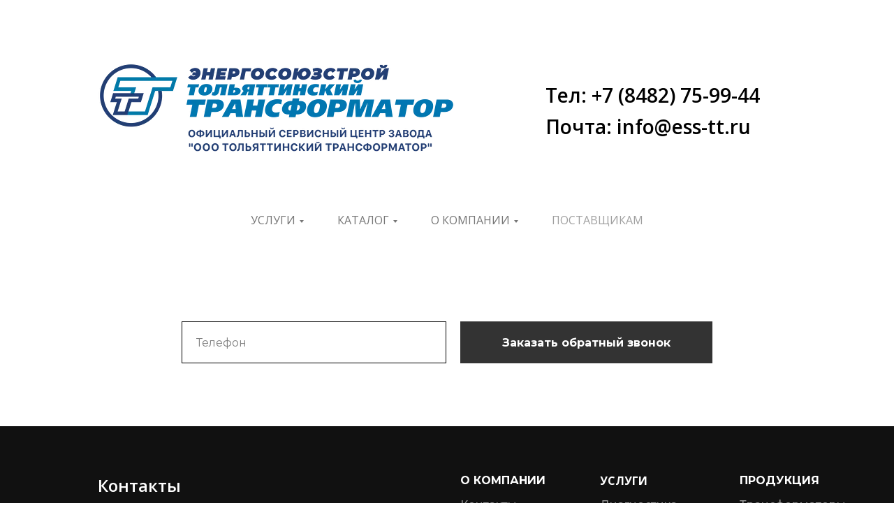

--- FILE ---
content_type: text/html; charset=UTF-8
request_url: https://ess-tt.ru/postavshchikam/
body_size: 14355
content:
<!DOCTYPE html> <html> <head> <meta charset="utf-8" /> <meta http-equiv="Content-Type" content="text/html; charset=utf-8" /> <meta name="viewport" content="width=device-width, initial-scale=1.0" /> <!--metatextblock--> <title>Поставщикам</title> <meta property="og:url" content="http://ess-tt.ru/postavshchikam" /> <meta property="og:title" content="Поставщикам" /> <meta property="og:description" content="" /> <meta property="og:type" content="website" /> <link rel="canonical" href="http://ess-tt.ru/postavshchikam"> <!--/metatextblock--> <meta name="format-detection" content="telephone=no" /> <meta http-equiv="x-dns-prefetch-control" content="on"> <link rel="dns-prefetch" href="https://ws.tildacdn.com"> <link rel="dns-prefetch" href="https://static.tildacdn.com"> <link rel="icon" type="image/png" sizes="32x32" href="https://static.tildacdn.com/tild6536-3330-4232-a537-323332353931/1tt_1.png" media="(prefers-color-scheme: light)"/> <link rel="icon" type="image/x-icon" sizes="32x32" href="https://static.tildacdn.com/tild3861-3336-4736-b931-646437363739/favicon.ico" media="(prefers-color-scheme: dark)"/> <link rel="icon" type="image/svg+xml" sizes="any" href="https://static.tildacdn.com/tild3639-6636-4065-a464-633062666161/favicon.svg"> <link rel="apple-touch-icon" type="image/png" href="https://static.tildacdn.com/tild3836-3131-4463-a335-353664623739/1tt_2.png"> <link rel="icon" type="image/png" sizes="192x192" href="https://static.tildacdn.com/tild3836-3131-4463-a335-353664623739/1tt_2.png"> <!-- Assets --> <script src="https://neo.tildacdn.com/js/tilda-fallback-1.0.min.js" async charset="utf-8"></script> <link rel="stylesheet" href="https://static.tildacdn.com/css/tilda-grid-3.0.min.css" type="text/css" media="all" onerror="this.loaderr='y';"/> <link rel="stylesheet" href="https://static.tildacdn.com/ws/project9131703/tilda-blocks-page55391367.min.css?t=1729669944" type="text/css" media="all" onerror="this.loaderr='y';" /> <link rel="preconnect" href="https://fonts.gstatic.com"> <link href="https://fonts.googleapis.com/css2?family=Montserrat:wght@300;400;500;600;700&family=Open+Sans:wght@300;400;500;600;700&subset=latin,cyrillic" rel="stylesheet"> <link rel="stylesheet" href="https://static.tildacdn.com/css/tilda-forms-1.0.min.css" type="text/css" media="all" onerror="this.loaderr='y';" /> <link rel="stylesheet" href="https://fonts.googleapis.com/css2?family=Montserrat:ital,wght@0,100..900;1,100..900&display=swaprel=stylesheet" type="text/css" /> <script nomodule src="https://static.tildacdn.com/js/tilda-polyfill-1.0.min.js" charset="utf-8"></script> <script type="text/javascript">function t_onReady(func) {if(document.readyState!='loading') {func();} else {document.addEventListener('DOMContentLoaded',func);}}
function t_onFuncLoad(funcName,okFunc,time) {if(typeof window[funcName]==='function') {okFunc();} else {setTimeout(function() {t_onFuncLoad(funcName,okFunc,time);},(time||100));}}function t_throttle(fn,threshhold,scope) {return function() {fn.apply(scope||this,arguments);};}function t396_initialScale(t){t=document.getElementById("rec"+t);if(t){t=t.querySelector(".t396__artboard");if(t){var e,r=document.documentElement.clientWidth,a=[];if(i=t.getAttribute("data-artboard-screens"))for(var i=i.split(","),l=0;l<i.length;l++)a[l]=parseInt(i[l],10);else a=[320,480,640,960,1200];for(l=0;l<a.length;l++){var n=a[l];n<=r&&(e=n)}var o="edit"===window.allrecords.getAttribute("data-tilda-mode"),d="center"===t396_getFieldValue(t,"valign",e,a),c="grid"===t396_getFieldValue(t,"upscale",e,a),s=t396_getFieldValue(t,"height_vh",e,a),u=t396_getFieldValue(t,"height",e,a),g=!!window.opr&&!!window.opr.addons||!!window.opera||-1!==navigator.userAgent.indexOf(" OPR/");if(!o&&d&&!c&&!s&&u&&!g){for(var _=parseFloat((r/e).toFixed(3)),f=[t,t.querySelector(".t396__carrier"),t.querySelector(".t396__filter")],l=0;l<f.length;l++)f[l].style.height=Math.floor(parseInt(u,10)*_)+"px";t396_scaleInitial__getElementsToScale(t).forEach(function(t){t.style.zoom=_})}}}}function t396_scaleInitial__getElementsToScale(t){return t?Array.prototype.slice.call(t.children).filter(function(t){return t&&(t.classList.contains("t396__elem")||t.classList.contains("t396__group"))}):[]}function t396_getFieldValue(t,e,r,a){var i=a[a.length-1],l=r===i?t.getAttribute("data-artboard-"+e):t.getAttribute("data-artboard-"+e+"-res-"+r);if(!l)for(var n=0;n<a.length;n++){var o=a[n];if(!(o<=r)&&(l=o===i?t.getAttribute("data-artboard-"+e):t.getAttribute("data-artboard-"+e+"-res-"+o)))break}return l}</script> <script src="https://static.tildacdn.com/js/tilda-scripts-3.0.min.js" charset="utf-8" defer onerror="this.loaderr='y';"></script> <script src="https://static.tildacdn.com/ws/project9131703/tilda-blocks-page55391367.min.js?t=1729669944" charset="utf-8" async onerror="this.loaderr='y';"></script> <script src="https://static.tildacdn.com/js/tilda-lazyload-1.0.min.js" charset="utf-8" async onerror="this.loaderr='y';"></script> <script src="https://static.tildacdn.com/js/tilda-forms-1.0.min.js" charset="utf-8" async onerror="this.loaderr='y';"></script> <script src="https://static.tildacdn.com/js/tilda-zero-1.1.min.js" charset="utf-8" async onerror="this.loaderr='y';"></script> <script src="https://static.tildacdn.com/js/tilda-menu-1.0.min.js" charset="utf-8" async onerror="this.loaderr='y';"></script> <script src="https://static.tildacdn.com/js/tilda-submenublocks-1.0.min.js" charset="utf-8" async onerror="this.loaderr='y';"></script> <script src="https://static.tildacdn.com/js/tilda-zero-scale-1.0.min.js" charset="utf-8" async onerror="this.loaderr='y';"></script> <script src="https://static.tildacdn.com/js/tilda-skiplink-1.0.min.js" charset="utf-8" async onerror="this.loaderr='y';"></script> <script src="https://static.tildacdn.com/js/tilda-events-1.0.min.js" charset="utf-8" async onerror="this.loaderr='y';"></script> <script type="text/javascript">window.dataLayer=window.dataLayer||[];</script> <script type="text/javascript">(function() {if((/bot|google|yandex|baidu|bing|msn|duckduckbot|teoma|slurp|crawler|spider|robot|crawling|facebook/i.test(navigator.userAgent))===false&&typeof(sessionStorage)!='undefined'&&sessionStorage.getItem('visited')!=='y'&&document.visibilityState){var style=document.createElement('style');style.type='text/css';style.innerHTML='@media screen and (min-width: 980px) {.t-records {opacity: 0;}.t-records_animated {-webkit-transition: opacity ease-in-out .2s;-moz-transition: opacity ease-in-out .2s;-o-transition: opacity ease-in-out .2s;transition: opacity ease-in-out .2s;}.t-records.t-records_visible {opacity: 1;}}';document.getElementsByTagName('head')[0].appendChild(style);function t_setvisRecs(){var alr=document.querySelectorAll('.t-records');Array.prototype.forEach.call(alr,function(el) {el.classList.add("t-records_animated");});setTimeout(function() {Array.prototype.forEach.call(alr,function(el) {el.classList.add("t-records_visible");});sessionStorage.setItem("visited","y");},400);}
document.addEventListener('DOMContentLoaded',t_setvisRecs);}})();</script></head> <body class="t-body" style="margin:0;"> <!--allrecords--> <div id="allrecords" class="t-records" data-hook="blocks-collection-content-node" data-tilda-project-id="9131703" data-tilda-page-id="55391367" data-tilda-page-alias="postavshchikam" data-tilda-formskey="3cfe82ff7490d12a0f18287029131703" data-tilda-cookie="no" data-tilda-lazy="yes" data-tilda-root-zone="com"> <!--header--> <header id="t-header" class="t-records" data-hook="blocks-collection-content-node" data-tilda-project-id="9131703" data-tilda-page-id="55391017" data-tilda-page-alias="header" data-tilda-formskey="3cfe82ff7490d12a0f18287029131703" data-tilda-cookie="no" data-tilda-lazy="yes" data-tilda-root-zone="com"> <div id="rec806506517" class="r t-rec t-rec_pt_60" style="padding-top:60px; " data-animationappear="off" data-record-type="396"> <!-- T396 --> <style>#rec806506517 .t396__artboard {height:200px;background-color:#ffffff;}#rec806506517 .t396__filter {height:200px;}#rec806506517 .t396__carrier{height:200px;background-position:center center;background-attachment:scroll;background-size:cover;background-repeat:no-repeat;}@media screen and (max-width:1199px) {#rec806506517 .t396__artboard,#rec806506517 .t396__filter,#rec806506517 .t396__carrier {}#rec806506517 .t396__filter {}#rec806506517 .t396__carrier {background-attachment:scroll;}}@media screen and (max-width:959px) {#rec806506517 .t396__artboard,#rec806506517 .t396__filter,#rec806506517 .t396__carrier {height:250px;}#rec806506517 .t396__filter {}#rec806506517 .t396__carrier {background-attachment:scroll;}}@media screen and (max-width:639px) {#rec806506517 .t396__artboard,#rec806506517 .t396__filter,#rec806506517 .t396__carrier {height:250px;}#rec806506517 .t396__filter {}#rec806506517 .t396__carrier {background-attachment:scroll;}}@media screen and (max-width:479px) {#rec806506517 .t396__artboard,#rec806506517 .t396__filter,#rec806506517 .t396__carrier {height:195px;}#rec806506517 .t396__filter {}#rec806506517 .t396__carrier {background-attachment:scroll;}}#rec806506517 .tn-elem[data-elem-id="1727964876204"]{z-index:2;top:8px;left:calc(50% - 600px + 81px);width:550px;}#rec806506517 .tn-elem[data-elem-id="1727964876204"] .tn-atom{background-position:center center;border-color:transparent ;border-style:solid;}@media screen and (max-width:1199px) {#rec806506517 .tn-elem[data-elem-id="1727964876204"] {top:23px;left:calc(50% - 480px + 40px);width:460px;}}@media screen and (max-width:959px) {#rec806506517 .tn-elem[data-elem-id="1727964876204"] {top:6px;left:calc(50% - 320px + 90px);}}@media screen and (max-width:639px) {#rec806506517 .tn-elem[data-elem-id="1727964876204"] {top:13px;left:calc(50% - 240px + 40px);width:400px;}}@media screen and (max-width:479px) {#rec806506517 .tn-elem[data-elem-id="1727964876204"] {left:calc(50% - 160px + 10px);width:300px;}}#rec806506517 .tn-elem[data-elem-id="1727964969017"]{color:#000000;z-index:3;top:55px;left:calc(50% - 600px + 741px);width:320px;}#rec806506517 .tn-elem[data-elem-id="1727964969017"] .tn-atom{color:#000000;font-size:28px;font-family:'Open Sans',Arial,sans-serif;line-height:1.55;font-weight:600;background-position:center center;border-color:transparent ;border-style:solid;}@media screen and (max-width:1199px) {#rec806506517 .tn-elem[data-elem-id="1727964969017"] {top:55px;left:calc(50% - 480px + 600px);}}@media screen and (max-width:959px) {#rec806506517 .tn-elem[data-elem-id="1727964969017"] {top:169px;left:calc(50% - 320px + 160px);}#rec806506517 .tn-elem[data-elem-id="1727964969017"] {text-align:center;}#rec806506517 .tn-elem[data-elem-id="1727964969017"] .tn-atom{font-size:22px;}}@media screen and (max-width:639px) {#rec806506517 .tn-elem[data-elem-id="1727964969017"] {top:156px;left:calc(50% - 240px + 80px);}#rec806506517 .tn-elem[data-elem-id="1727964969017"] .tn-atom{font-size:22px;}}@media screen and (max-width:479px) {#rec806506517 .tn-elem[data-elem-id="1727964969017"] {top:123px;left:calc(50% - 160px + 55px);width:210px;}#rec806506517 .tn-elem[data-elem-id="1727964969017"] .tn-atom{font-size:18px;}}#rec806506517 .tn-elem[data-elem-id="1727965036435"]{color:#000000;z-index:4;top:100px;left:calc(50% - 600px + 741px);width:320px;}#rec806506517 .tn-elem[data-elem-id="1727965036435"] .tn-atom{color:#000000;font-size:28px;font-family:'Open Sans',Arial,sans-serif;line-height:1.55;font-weight:600;background-position:center center;border-color:transparent ;border-style:solid;}@media screen and (max-width:1199px) {#rec806506517 .tn-elem[data-elem-id="1727965036435"] {top:100px;left:calc(50% - 480px + 600px);}}@media screen and (max-width:959px) {#rec806506517 .tn-elem[data-elem-id="1727965036435"] {top:205px;left:calc(50% - 320px + 160px);}#rec806506517 .tn-elem[data-elem-id="1727965036435"] {text-align:center;}#rec806506517 .tn-elem[data-elem-id="1727965036435"] .tn-atom{font-size:22px;}}@media screen and (max-width:639px) {#rec806506517 .tn-elem[data-elem-id="1727965036435"] {top:186px;left:calc(50% - 240px + 80px);}#rec806506517 .tn-elem[data-elem-id="1727965036435"] .tn-atom{font-size:22px;}}@media screen and (max-width:479px) {#rec806506517 .tn-elem[data-elem-id="1727965036435"] {top:147px;left:calc(50% - 160px + 55px);width:210px;}#rec806506517 .tn-elem[data-elem-id="1727965036435"] .tn-atom{font-size:18px;}}#rec806506517 .tn-elem[data-elem-id="1727964969017"]{color:#000000;z-index:3;top:55px;left:calc(50% - 600px + 741px);width:320px;}#rec806506517 .tn-elem[data-elem-id="1727964969017"] .tn-atom{color:#000000;font-size:28px;font-family:'Open Sans',Arial,sans-serif;line-height:1.55;font-weight:600;background-position:center center;border-color:transparent ;border-style:solid;}@media screen and (max-width:1199px) {#rec806506517 .tn-elem[data-elem-id="1727964969017"] {top:55px;left:calc(50% - 480px + 600px);}}@media screen and (max-width:959px) {#rec806506517 .tn-elem[data-elem-id="1727964969017"] {top:169px;left:calc(50% - 320px + 160px);}#rec806506517 .tn-elem[data-elem-id="1727964969017"] {text-align:center;}#rec806506517 .tn-elem[data-elem-id="1727964969017"] .tn-atom{font-size:22px;}}@media screen and (max-width:639px) {#rec806506517 .tn-elem[data-elem-id="1727964969017"] {top:156px;left:calc(50% - 240px + 80px);}#rec806506517 .tn-elem[data-elem-id="1727964969017"] .tn-atom{font-size:22px;}}@media screen and (max-width:479px) {#rec806506517 .tn-elem[data-elem-id="1727964969017"] {top:123px;left:calc(50% - 160px + 55px);width:210px;}#rec806506517 .tn-elem[data-elem-id="1727964969017"] .tn-atom{font-size:18px;}}#rec806506517 .tn-elem[data-elem-id="1727965036435"]{color:#000000;z-index:4;top:100px;left:calc(50% - 600px + 741px);width:320px;}#rec806506517 .tn-elem[data-elem-id="1727965036435"] .tn-atom{color:#000000;font-size:28px;font-family:'Open Sans',Arial,sans-serif;line-height:1.55;font-weight:600;background-position:center center;border-color:transparent ;border-style:solid;}@media screen and (max-width:1199px) {#rec806506517 .tn-elem[data-elem-id="1727965036435"] {top:100px;left:calc(50% - 480px + 600px);}}@media screen and (max-width:959px) {#rec806506517 .tn-elem[data-elem-id="1727965036435"] {top:205px;left:calc(50% - 320px + 160px);}#rec806506517 .tn-elem[data-elem-id="1727965036435"] {text-align:center;}#rec806506517 .tn-elem[data-elem-id="1727965036435"] .tn-atom{font-size:22px;}}@media screen and (max-width:639px) {#rec806506517 .tn-elem[data-elem-id="1727965036435"] {top:186px;left:calc(50% - 240px + 80px);}#rec806506517 .tn-elem[data-elem-id="1727965036435"] .tn-atom{font-size:22px;}}@media screen and (max-width:479px) {#rec806506517 .tn-elem[data-elem-id="1727965036435"] {top:147px;left:calc(50% - 160px + 55px);width:210px;}#rec806506517 .tn-elem[data-elem-id="1727965036435"] .tn-atom{font-size:18px;}}</style> <div class='t396'> <div class="t396__artboard" data-artboard-recid="806506517" data-artboard-screens="320,480,640,960,1200" data-artboard-height="200" data-artboard-valign="center" data-artboard-upscale="grid" data-artboard-height-res-320="195" data-artboard-height-res-480="250" data-artboard-height-res-640="250"> <div class="t396__carrier" data-artboard-recid="806506517"></div> <div class="t396__filter" data-artboard-recid="806506517"></div> <div class='t396__elem tn-elem tn-elem__8065065171727964876204' data-elem-id='1727964876204' data-elem-type='image' data-field-top-value="8" data-field-left-value="81" data-field-width-value="550" data-field-axisy-value="top" data-field-axisx-value="left" data-field-container-value="grid" data-field-topunits-value="px" data-field-leftunits-value="px" data-field-heightunits-value="" data-field-widthunits-value="px" data-field-filewidth-value="1680" data-field-fileheight-value="558" data-field-left-res-320-value="10" data-field-width-res-320-value="300" data-field-top-res-480-value="13" data-field-left-res-480-value="40" data-field-width-res-480-value="400" data-field-top-res-640-value="6" data-field-left-res-640-value="90" data-field-top-res-960-value="23" data-field-left-res-960-value="40" data-field-width-res-960-value="460"> <a class='tn-atom' href="http://ess-tt.ru"> <img class='tn-atom__img t-img' data-original='https://static.tildacdn.com/tild6533-3665-4538-b465-376436366234/Logotip_tt_s_podpisy.png' alt='' imgfield='tn_img_1727964876204' /> </a> </div> <div class='t396__elem tn-elem hover-tel tn-elem__8065065171727964969017' data-elem-id='1727964969017' data-elem-type='text' data-field-top-value="55" data-field-left-value="741" data-field-width-value="320" data-field-axisy-value="top" data-field-axisx-value="left" data-field-container-value="grid" data-field-topunits-value="px" data-field-leftunits-value="px" data-field-heightunits-value="" data-field-widthunits-value="px" data-field-top-res-320-value="123" data-field-left-res-320-value="55" data-field-width-res-320-value="210" data-field-top-res-480-value="156" data-field-left-res-480-value="80" data-field-top-res-640-value="169" data-field-left-res-640-value="160" data-field-top-res-960-value="55" data-field-left-res-960-value="600"> <div class='tn-atom'><a href="tel:+7 (8482) 75-99-44"style="color: inherit">Тел: +7 (8482) 75-99-44</a></div> </div> <div class='t396__elem tn-elem hover-mail tn-elem__8065065171727965036435' data-elem-id='1727965036435' data-elem-type='text' data-field-top-value="100" data-field-left-value="741" data-field-width-value="320" data-field-axisy-value="top" data-field-axisx-value="left" data-field-container-value="grid" data-field-topunits-value="px" data-field-leftunits-value="px" data-field-heightunits-value="" data-field-widthunits-value="px" data-field-top-res-320-value="147" data-field-left-res-320-value="55" data-field-width-res-320-value="210" data-field-top-res-480-value="186" data-field-left-res-480-value="80" data-field-top-res-640-value="205" data-field-left-res-640-value="160" data-field-top-res-960-value="100" data-field-left-res-960-value="600"> <div class='tn-atom'><a href="mailto:info@ess-tt.ru"style="color: inherit">Почта: info@ess-tt.ru</a></div> </div> </div> </div> <script>t_onReady(function() {t_onFuncLoad('t396_init',function() {t396_init('806506517');});});</script> <!-- /T396 --> </div> <div id="rec806370733" class="r t-rec t-rec_pt_30 t-rec_pb_30" style="padding-top:30px;padding-bottom:30px; " data-animationappear="off" data-record-type="258"> <!-- T229 --> <div id="nav806370733marker"></div> <div id="nav806370733" class="t229 t229__positionstatic " style="background-color: rgba(255,255,255,0.70); height:50px; " data-bgcolor-hex="#ffffff" data-bgcolor-rgba="rgba(255,255,255,0.70)" data-navmarker="nav806370733marker" data-appearoffset="" data-bgopacity="0.70" data-menu="yes" data-menushadow="" data-menushadow-css=""> <div class="t229__maincontainer " style="height:50px;"> <div class="t229__padding40px"></div> <nav class="t229__centerside"> <ul role="list" class="t-menu__list uppercase"> <li class="t229__list_item" style="padding:0 25px 0 0;"> <a class="t-menu__link-item" href="#submenu:service" data-menu-submenu-hook="">
Услуги</a> </li> <li class="t229__list_item" style="padding:0 25px;"> <a class="t-menu__link-item" href="#submenu:catalog" data-menu-submenu-hook="">
Каталог</a> </li> <li class="t229__list_item" style="padding:0 25px;"> <a class="t-menu__link-item" href="#submenu:about" data-menu-submenu-hook="">
О компании</a> </li> <li class="t229__list_item" style="padding:0 0 0 25px;"> <a class="t-menu__link-item" href="/postavshchikam" data-menu-submenu-hook="">
ПОСТАВЩИКАМ</a> </li> </ul> </nav> <div class="t229__padding40px"></div> </div> </div> <script>t_onReady(function() {var rec=document.querySelector('#rec806370733');if(!rec) return;var burger=rec.querySelector('.t-menuburger');if(burger) {t_onFuncLoad('t_menu__createMobileMenu',function() {t_menu__createMobileMenu('806370733','.t229');});}
t_onFuncLoad('t_menu__highlightActiveLinks',function() {t_menu__highlightActiveLinks('.t229__list_item a');});rec.querySelector('.t229').classList.remove('t229__beforeready');});</script> <script>t_onReady(function() {t_onFuncLoad('t_menu__setBGcolor',function() {t_menu__setBGcolor('806370733','.t229');window.addEventListener('load',function() {t_menu__setBGcolor('806370733','.t229');});window.addEventListener('resize',t_throttle(function() {t_menu__setBGcolor('806370733','.t229');}));});t_onFuncLoad('t_menu__interactFromKeyboard',function() {t_menu__interactFromKeyboard('806370733');});});</script> <style>#rec806370733 .t-menu__link-item{-webkit-transition:color 0.3s ease-in-out,opacity 0.3s ease-in-out;transition:color 0.3s ease-in-out,opacity 0.3s ease-in-out;}#rec806370733 .t-menu__link-item:not(.t-active):not(.tooltipstered):hover{color:#222222 !important;}#rec806370733 .t-menu__link-item:not(.t-active):not(.tooltipstered):focus-visible{color:#222222 !important;}@supports (overflow:-webkit-marquee) and (justify-content:inherit){#rec806370733 .t-menu__link-item,#rec806370733 .t-menu__link-item.t-active{opacity:1 !important;}}</style> <style> #rec806370733 a.t-menusub__link-item{color:#333333;font-family:'Open Sans';}</style> <!--[if IE 8]> <style>#rec806370733 .t229{filter:progid:DXImageTransform.Microsoft.gradient(startColorStr='#D9ffffff',endColorstr='#D9ffffff');}</style> <![endif]--> <style> #rec806370733 .t229__list_item .t-menu__link-item{font-size:16px;color:#767676;font-weight:400;font-family:'Open Sans';text-transform:uppercase;}</style> </div> <div id="rec806370842" class="r t-rec" style=" " data-animationappear="off" data-record-type="794"> <!-- T794 --> <div class="t794" data-tooltip-hook="#submenu:service" data-tooltip-margin="15px" data-add-arrow="on"> <div class="t794__tooltip-menu"> <div class="t794__tooltip-menu-corner"></div> <div class="t794__content"> <ul class="t794__list" role="menu" aria-label=""> <li class="t794__list_item t-submenublocks__item t-name t-name_xs"> <a class="t794__typo t794__typo_806370842 t794__link t-name t-name_xs" role="menuitem" href="/diagnost" style="color:#444444;font-family:'Open Sans';text-transform:uppercase;" data-menu-item-number="1">ДИАГНОСТИКА ТРАНСФОРМАТОРА</a> </li> <li class="t794__list_item t-submenublocks__item t-name t-name_xs"> <a class="t794__typo t794__typo_806370842 t794__link t-name t-name_xs" role="menuitem" href="/remont" style="color:#444444;font-family:'Open Sans';text-transform:uppercase;" data-menu-item-number="2">РЕМОНТ ТРАНСФОРМАТОРА</a> </li> <li class="t794__list_item t-submenublocks__item t-name t-name_xs"> <a class="t794__typo t794__typo_806370842 t794__link t-name t-name_xs" role="menuitem" href="/shef-montaj" style="color:#444444;font-family:'Open Sans';text-transform:uppercase;" data-menu-item-number="3">ШЕФ МОНТАЖ</a> </li> <li class="t794__list_item t-submenublocks__item t-name t-name_xs"> <a class="t794__typo t794__typo_806370842 t794__link t-name t-name_xs" role="menuitem" href="/moderniz" style="color:#444444;font-family:'Open Sans';text-transform:uppercase;" data-menu-item-number="4">МОДЕРНИЗАЦИЯ</a> </li> <li class="t794__list_item t-submenublocks__item t-name t-name_xs"> <a class="t794__typo t794__typo_806370842 t794__link t-name t-name_xs" role="menuitem" href="/el-isp" style="color:#444444;font-family:'Open Sans';text-transform:uppercase;" data-menu-item-number="5">ЭЛ. ИСПЫТАНИЯ</a> </li> <li class="t794__list_item t-submenublocks__item t-name t-name_xs"> <a class="t794__typo t794__typo_806370842 t794__link t-name t-name_xs" role="menuitem" href="http://ess-tt.ru/services#perevozka" style="color:#444444;font-family:'Open Sans';text-transform:uppercase;" data-menu-item-number="6">ПЕРЕВОЗКА И ТАКЕЛАЖ</a> </li> <li class="t794__list_item t-submenublocks__item t-name t-name_xs"> <a class="t794__typo t794__typo_806370842 t794__link t-name t-name_xs" role="menuitem" href="/montaj" style="color:#444444;font-family:'Open Sans';text-transform:uppercase;" data-menu-item-number="7">ЭЛЕКТРОМОНТАЖ</a> </li> <li class="t794__list_item t-submenublocks__item t-name t-name_xs"> <a class="t794__typo t794__typo_806370842 t794__link t-name t-name_xs" role="menuitem" href="/rassledovanie" style="color:#444444;font-family:'Open Sans';text-transform:uppercase;" data-menu-item-number="8">Расследование повреждений</a> </li> <li class="t794__list_item t-submenublocks__item t-name t-name_xs"> <a class="t794__typo t794__typo_806370842 t794__link t-name t-name_xs" role="menuitem" href="/defektovka-transformatorov" style="color:#444444;font-family:'Open Sans';text-transform:uppercase;" data-menu-item-number="9">Дефектовка силовых трансформаторов</a> </li> </ul> </div> </div> </div> <script>t_onReady(function() {t_onFuncLoad('t794_init',function() {t794_init('806370842');});});</script> <style>#rec806370842 .t794__tooltip-menu,a[data-tooltip-menu-id="806370842"] + .t794__tooltip-menu{background-color:#ffffff;text-align:center;max-width:210px;border-radius:3px;}#rec806370842 .t794__content{background-color:#ffffff;border-radius:3px;}#rec806370842 .t794__tooltip-menu-corner{background-color:#ffffff;top:-6.5px;border-color:#eee;border-width:0;border-style:none;}@media screen and (max-width:980px){a[data-tooltip-menu-id="806370842"] + .t794__tooltip-menu{max-width:100%;}}</style> <style>#rec806370842 .t794__typo:not(.t-active):hover{color:#222222 !important;}</style> <style></style> <style>#rec806370842 .t794__tooltip-menu,a[data-tooltip-menu-id="806370842"] + .t794__tooltip-menu {box-shadow:0px 0px 7px rgba(0,0,0,0.2);}</style> </div> <div id="rec806420731" class="r t-rec" style=" " data-animationappear="off" data-record-type="794"> <!-- T794 --> <div class="t794" data-tooltip-hook="#submenu:catalog" data-tooltip-margin="15px" data-add-arrow="on"> <div class="t794__tooltip-menu"> <div class="t794__tooltip-menu-corner"></div> <div class="t794__content"> <ul class="t794__list" role="menu" aria-label=""> <li class="t794__list_item t-submenublocks__item t-name t-name_xs"> <a class="t794__typo t794__typo_806420731 t794__link t-name t-name_xs" role="menuitem" href="/transformatory" style="color:#444444;font-family:'Open Sans';" data-menu-item-number="1">ПРОДУКЦИЯ ТОЛЬЯТТИНСКОГО ТРАНСФОРМАТОРА</a> </li> <li class="t794__list_item t-submenublocks__item t-name t-name_xs"> <a class="t794__typo t794__typo_806420731 t794__link t-name t-name_xs" role="menuitem" href="/komplektuyushchie" style="color:#444444;font-family:'Open Sans';" data-menu-item-number="2">ЗАПЧАСТИ И КОМПЛЕКТУЮЩИЕ К ТРАНСФОРМАТОРУ</a> </li> <li class="t794__list_item t-submenublocks__item t-name t-name_xs"> <a class="t794__typo t794__typo_806420731 t794__link t-name t-name_xs" role="menuitem" href="/shkaf-ypravlenia" style="color:#444444;font-family:'Open Sans';" data-menu-item-number="3">ШКАФЫ УПРАВЛЕНИЯ</a> </li> </ul> </div> </div> </div> <script>t_onReady(function() {t_onFuncLoad('t794_init',function() {t794_init('806420731');});});</script> <style>#rec806420731 .t794__tooltip-menu,a[data-tooltip-menu-id="806420731"] + .t794__tooltip-menu{background-color:#ffffff;text-align:center;max-width:210px;border-radius:3px;}#rec806420731 .t794__content{background-color:#ffffff;border-radius:3px;}#rec806420731 .t794__tooltip-menu-corner{background-color:#ffffff;top:-6.5px;border-color:#eee;border-width:0;border-style:none;}@media screen and (max-width:980px){a[data-tooltip-menu-id="806420731"] + .t794__tooltip-menu{max-width:100%;}}</style> <style>#rec806420731 .t794__typo:not(.t-active):hover{color:#222222 !important;}</style> <style></style> <style>#rec806420731 .t794__tooltip-menu,a[data-tooltip-menu-id="806420731"] + .t794__tooltip-menu {box-shadow:0px 0px 7px rgba(0,0,0,0.2);}</style> </div> <div id="rec806420739" class="r t-rec" style=" " data-animationappear="off" data-record-type="794"> <!-- T794 --> <div class="t794" data-tooltip-hook="#submenu:about" data-tooltip-margin="15px" data-add-arrow="on"> <div class="t794__tooltip-menu"> <div class="t794__tooltip-menu-corner"></div> <div class="t794__content"> <ul class="t794__list" role="menu" aria-label=""> <li class="t794__list_item t-submenublocks__item t-name t-name_xs"> <a class="t794__typo t794__typo_806420739 t794__link t-name t-name_xs" role="menuitem" href="/proekty" style="color:#444444;font-family:'Open Sans';" data-menu-item-number="1">ПРОЕКТЫ</a> </li> <li class="t794__list_item t-submenublocks__item t-name t-name_xs"> <a class="t794__typo t794__typo_806420739 t794__link t-name t-name_xs" role="menuitem" href="http://ess-tt.ru/#zakazchiki" style="color:#444444;font-family:'Open Sans';" data-menu-item-number="2">ЗАКАЗЧИКИ</a> </li> <li class="t794__list_item t-submenublocks__item t-name t-name_xs"> <a class="t794__typo t794__typo_806420739 t794__link t-name t-name_xs" role="menuitem" href="/komanda" style="color:#444444;font-family:'Open Sans';" data-menu-item-number="3">КОМАНДА</a> </li> <li class="t794__list_item t-submenublocks__item t-name t-name_xs"> <a class="t794__typo t794__typo_806420739 t794__link t-name t-name_xs" role="menuitem" href="/dokumenty" style="color:#444444;font-family:'Open Sans';" data-menu-item-number="4">ДОКУМЕНТЫ</a> </li> <li class="t794__list_item t-submenublocks__item t-name t-name_xs"> <a class="t794__typo t794__typo_806420739 t794__link t-name t-name_xs" role="menuitem" href="/raskrytie-informatsii" style="color:#444444;font-family:'Open Sans';" data-menu-item-number="5">РАСКРЫТИЕ ИНФОРМАЦИИ</a> </li> <li class="t794__list_item t-submenublocks__item t-name t-name_xs"> <a class="t794__typo t794__typo_806420739 t794__link t-name t-name_xs" role="menuitem" href="/vakansii" style="color:#444444;font-family:'Open Sans';" data-menu-item-number="6">ВАКАНСИИ</a> </li> </ul> </div> </div> </div> <script>t_onReady(function() {t_onFuncLoad('t794_init',function() {t794_init('806420739');});});</script> <style>#rec806420739 .t794__tooltip-menu,a[data-tooltip-menu-id="806420739"] + .t794__tooltip-menu{background-color:#ffffff;text-align:center;max-width:210px;border-radius:3px;}#rec806420739 .t794__content{background-color:#ffffff;border-radius:3px;}#rec806420739 .t794__tooltip-menu-corner{background-color:#ffffff;top:-6.5px;border-color:#eee;border-width:0;border-style:none;}@media screen and (max-width:980px){a[data-tooltip-menu-id="806420739"] + .t794__tooltip-menu{max-width:100%;}}</style> <style>#rec806420739 .t794__typo:not(.t-active):hover{color:#222222 !important;}</style> <style></style> <style>#rec806420739 .t794__tooltip-menu,a[data-tooltip-menu-id="806420739"] + .t794__tooltip-menu {box-shadow:0px 0px 7px rgba(0,0,0,0.2);}</style> </div> <div id="rec806418551" class="r t-rec" style=" " data-animationappear="off" data-record-type="131"> <!-- T123 --> <div class="t123"> <div class="t-container_100 "> <div class="t-width t-width_100 "> <!-- nominify begin --> <style>
    /*.hover-tel:hover{*/
    /*    text-decoration: underline;*/
    /*}*/
    /*@media (hover: hover){*/
    /*    .hover-tel:hover{*/
    /*    text-decoration: underline;*/
    /*    }*/
    /*    .hover-mail:hover{*/
    /*    text-decoration: underline;*/
    /*    }*/
    /*}*/
    /*@media (hover: none){*/
    /*    .hover-tel:active{*/
    /*    text-decoration: underline;*/
    /*    }*/
    /*    .hover-mail:active{*/
    /*    text-decoration: underline;*/
    /*    }*/
    /*}*/
</style> <!-- Как добавить ссылку к пункту меню с вложением + ME601 для Tilda mo-ti.ru --> <script src="https://static.tildacdn.com/js/jquery-1.10.2.min.js" charset="utf-8" onerror="this.loaderr='y';"></script> <script>


// $(document).ready(function(){
//     let linkSubt794 = {
//      "#submenu:service":"http://ess-tt.tilda.ws/services",
//      "#submenu:about":"http://ess-tt.tilda.ws/kontakty",
//     };    
//     setTimeout(function(){
//     $('.t794__tm-link').each(function(i) {
//         let href = linkSubt794[$(this).attr('href')];
//         if(href){$(this).attr('data-link-href', href)};
//     });
//     $('.t794__tm-link').click(function() {
//         let finUrl = $(this).attr('data-link-href');
//         if(finUrl){ document.location = $(this).attr('data-link-href')};
//     });
//     }, 1000);
//     });

$("[href='#submenu:service']").click(function() { document.location = "http://ess-tt.ru/services"; });
$("[href='#submenu:about']").click(function() { document.location = "http://ess-tt.ru/kontakty"; });




</script> <!-- nominify end --> </div> </div> </div> </div> </header> <!--/header--> <div id="rec802518132" class="r t-rec t-rec_pt_90 t-rec_pb_90" style="padding-top:90px;padding-bottom:90px; " data-record-type="1045"> <!-- T186 --> <div class="t1045"> <div class="t-container"> <div class="t1045__input-wrapper t-col t-col_8 t-prefix_2"> <form id="form802518132" name='form802518132' role="form" action='' method='POST' data-formactiontype="2" data-inputbox=".t-input-group" class="t-form js-form-proccess t-form_inputs-total_1 " data-success-callback="t1045_onSuccess"> <input type="hidden" name="formservices[]" value="f0a47399dcacb3224d4f3d90c30eb3b0" class="js-formaction-services"> <div class="js-successbox t-form__successbox t-text t-text_md" aria-live="polite" style="display:none;"></div> <div class="t-form__inputsbox"> <div
class="t-input-group t-input-group_ph " data-input-lid="8794859299010" data-field-type="ph"> <div class="t-input-block "> <input type="tel"
autocomplete="tel"
name="Телефон"
id="input_8794859299010"
class="t-input js-tilda-rule js-tilda-mask "
value=""
placeholder="Телефон" data-tilda-req="1" aria-required="true" data-tilda-rule="phone"
pattern="[0-9]*" data-tilda-mask="+7 (999) 999-9999" aria-describedby="error_8794859299010"
style="color:#000000;border:1px solid #000000;"> <input type="hidden"
name="tildaspec-mask-Телефон"
id="input_8794859299010"
value="+7 (999) 999-9999"
aria-describedby="error_8794859299010"> <div class="t-input-error" aria-live="polite" id="error_8794859299010"></div> </div> </div> <div class="t-form__errorbox-middle"> <!--noindex--> <div class="js-errorbox-all t-form__errorbox-wrapper" style="display:none;" data-nosnippet tabindex="-1" aria-label="Ошибки при заполнении формы"> <ul role="list" class="t-form__errorbox-text t-text t-text_md"> <li class="t-form__errorbox-item js-rule-error js-rule-error-all"></li> <li class="t-form__errorbox-item js-rule-error js-rule-error-req">Поле обязательно для заполнения</li> <li class="t-form__errorbox-item js-rule-error js-rule-error-email">Введите корректную почту</li> <li class="t-form__errorbox-item js-rule-error js-rule-error-name">Введите Ф.И.О.</li> <li class="t-form__errorbox-item js-rule-error js-rule-error-phone">Введите корректный номер</li> <li class="t-form__errorbox-item js-rule-error js-rule-error-minlength">Слишком короткое</li> <li class="t-form__errorbox-item js-rule-error js-rule-error-string"></li> </ul> </div> <!--/noindex--> </div> <div class="t-form__submit"> <button
type="submit"
class="t-submit"
style="color:#ffffff;background-color:#333333;" data-field="buttontitle" data-buttonfieldset="button">
Заказать обратный звонок </button> </div> </div> <div class="t-form__errorbox-bottom"> <!--noindex--> <div class="js-errorbox-all t-form__errorbox-wrapper" style="display:none;" data-nosnippet tabindex="-1" aria-label="Ошибки при заполнении формы"> <ul role="list" class="t-form__errorbox-text t-text t-text_md"> <li class="t-form__errorbox-item js-rule-error js-rule-error-all"></li> <li class="t-form__errorbox-item js-rule-error js-rule-error-req">Поле обязательно для заполнения</li> <li class="t-form__errorbox-item js-rule-error js-rule-error-email">Введите корректную почту</li> <li class="t-form__errorbox-item js-rule-error js-rule-error-name">Введите Ф.И.О.</li> <li class="t-form__errorbox-item js-rule-error js-rule-error-phone">Введите корректный номер</li> <li class="t-form__errorbox-item js-rule-error js-rule-error-minlength">Слишком короткое</li> <li class="t-form__errorbox-item js-rule-error js-rule-error-string"></li> </ul> </div> <!--/noindex--> </div> </form> <style>#rec802518132 input::-webkit-input-placeholder {color:#000000;opacity:0.5;}#rec802518132 input::-moz-placeholder{color:#000000;opacity:0.5;}#rec802518132 input:-moz-placeholder {color:#000000;opacity:0.5;}#rec802518132 input:-ms-input-placeholder{color:#000000;opacity:0.5;}#rec802518132 textarea::-webkit-input-placeholder {color:#000000;opacity:0.5;}#rec802518132 textarea::-moz-placeholder{color:#000000;opacity:0.5;}#rec802518132 textarea:-moz-placeholder {color:#000000;opacity:0.5;}#rec802518132 textarea:-ms-input-placeholder{color:#000000;opacity:0.5;}</style> </div> </div> </div> <style>@media (hover:hover),(min-width:0\0) {#rec802518132 .t-submit:hover {color:#ffffff !important;background-color:#444444 !important;}#rec802518132 .t-submit:focus-visible {color:#ffffff !important;background-color:#444444 !important;}}#rec802518132 .t-submit {transition-property:background-color,color,border-color,box-shadow;transition-duration:0.2s;transition-timing-function:ease-in-out;}</style> </div> <!--footer--> <footer id="t-footer" class="t-records" data-hook="blocks-collection-content-node" data-tilda-project-id="9131703" data-tilda-page-id="55391069" data-tilda-page-alias="footer" data-tilda-formskey="3cfe82ff7490d12a0f18287029131703" data-tilda-cookie="no" data-tilda-lazy="yes" data-tilda-root-zone="com"> <div id="rec807878734" class="r t-rec uc-fotor" style="background-color:#111111; " data-animationappear="off" data-record-type="396" data-bg-color="#111111"> <!-- T396 --> <style>#rec807878734 .t396__artboard {height:580px;background-color:#111111;}#rec807878734 .t396__filter {height:580px;}#rec807878734 .t396__carrier{height:580px;background-position:center center;background-attachment:scroll;background-size:cover;background-repeat:no-repeat;}@media screen and (max-width:1439px) {#rec807878734 .t396__artboard,#rec807878734 .t396__filter,#rec807878734 .t396__carrier {height:550px;}#rec807878734 .t396__filter {}#rec807878734 .t396__carrier {background-attachment:scroll;}}@media screen and (max-width:1199px) {#rec807878734 .t396__artboard,#rec807878734 .t396__filter,#rec807878734 .t396__carrier {height:470px;}#rec807878734 .t396__filter {}#rec807878734 .t396__carrier {background-attachment:scroll;}}@media screen and (max-width:959px) {#rec807878734 .t396__artboard,#rec807878734 .t396__filter,#rec807878734 .t396__carrier {height:900px;}#rec807878734 .t396__filter {}#rec807878734 .t396__carrier {background-attachment:scroll;}}@media screen and (max-width:639px) {#rec807878734 .t396__artboard,#rec807878734 .t396__filter,#rec807878734 .t396__carrier {height:900px;}#rec807878734 .t396__filter {}#rec807878734 .t396__carrier {background-attachment:scroll;}}@media screen and (max-width:479px) {#rec807878734 .t396__artboard,#rec807878734 .t396__filter,#rec807878734 .t396__carrier {height:900px;}#rec807878734 .t396__filter {}#rec807878734 .t396__carrier {background-attachment:scroll;}}#rec807878734 .tn-elem[data-elem-id="1648032612904"]{color:#ffffff;z-index:2;top:77px;left:calc(50% - 720px + 739px);width:160px;}#rec807878734 .tn-elem[data-elem-id="1648032612904"] .tn-atom{color:#ffffff;font-size:16px;font-family:'Montserrat',Arial,sans-serif;line-height:1.55;font-weight:700;text-transform:uppercase;background-position:center center;border-color:transparent ;border-style:solid;}@media screen and (max-width:1439px) {#rec807878734 .tn-elem[data-elem-id="1648032612904"] {top:66px;left:calc(50% - 600px + 619px);width:160px;}#rec807878734 .tn-elem[data-elem-id="1648032612904"] .tn-atom{font-size:16px;}}@media screen and (max-width:1199px) {#rec807878734 .tn-elem[data-elem-id="1648032612904"] {top:80px;left:calc(50% - 480px + 470px);width:118px;}#rec807878734 .tn-elem[data-elem-id="1648032612904"] .tn-atom{font-size:14px;line-height:1.3;}}@media screen and (max-width:959px) {#rec807878734 .tn-elem[data-elem-id="1648032612904"] {top:285px;left:calc(50% - 320px + 58px);width:127px;}#rec807878734 .tn-elem[data-elem-id="1648032612904"] .tn-atom{font-size:16px;line-height:1;}}@media screen and (max-width:639px) {#rec807878734 .tn-elem[data-elem-id="1648032612904"] {top:276px;left:calc(50% - 240px + 44px);width:216px;}}@media screen and (max-width:479px) {#rec807878734 .tn-elem[data-elem-id="1648032612904"] {top:278px;left:calc(50% - 160px + 37px);width:128px;}#rec807878734 .tn-elem[data-elem-id="1648032612904"] .tn-atom{line-height:1;}}#rec807878734 .tn-elem[data-elem-id="1648032796764"]{color:#999999;z-index:3;top:112px;left:calc(50% - 720px + 739px);width:160px;}#rec807878734 .tn-elem[data-elem-id="1648032796764"] .tn-atom{color:#999999;font-size:16px;font-family:'Montserrat',Arial,sans-serif;line-height:1.55;font-weight:500;background-position:center center;border-color:transparent ;border-style:solid;}@media screen and (max-width:1439px) {#rec807878734 .tn-elem[data-elem-id="1648032796764"] {top:101px;left:calc(50% - 600px + 619px);width:160px;}#rec807878734 .tn-elem[data-elem-id="1648032796764"] .tn-atom{font-size:16px;}}@media screen and (max-width:1199px) {#rec807878734 .tn-elem[data-elem-id="1648032796764"] {top:108px;left:calc(50% - 480px + 470px);width:118px;}#rec807878734 .tn-elem[data-elem-id="1648032796764"] .tn-atom{font-size:14px;line-height:1.3;}}@media screen and (max-width:959px) {#rec807878734 .tn-elem[data-elem-id="1648032796764"] {top:311px;left:calc(50% - 320px + 58px);width:63px;}#rec807878734 .tn-elem[data-elem-id="1648032796764"] .tn-atom{font-size:16px;line-height:1;}}@media screen and (max-width:639px) {#rec807878734 .tn-elem[data-elem-id="1648032796764"] {top:302px;left:calc(50% - 240px + 44px);width:216px;}}@media screen and (max-width:479px) {#rec807878734 .tn-elem[data-elem-id="1648032796764"] {top:304px;left:calc(50% - 160px + 37px);width:85px;}#rec807878734 .tn-elem[data-elem-id="1648032796764"] .tn-atom{line-height:1;}}#rec807878734 .tn-elem[data-elem-id="1648032798215"]{color:#999999;z-index:4;top:147px;left:calc(50% - 720px + 739px);width:160px;}#rec807878734 .tn-elem[data-elem-id="1648032798215"] .tn-atom{color:#999999;font-size:16px;font-family:'Montserrat',Arial,sans-serif;line-height:1.55;font-weight:500;background-position:center center;border-color:transparent ;border-style:solid;}@media screen and (max-width:1439px) {#rec807878734 .tn-elem[data-elem-id="1648032798215"] {top:136px;left:calc(50% - 600px + 619px);width:160px;}#rec807878734 .tn-elem[data-elem-id="1648032798215"] .tn-atom{font-size:16px;}}@media screen and (max-width:1199px) {#rec807878734 .tn-elem[data-elem-id="1648032798215"] {top:136px;left:calc(50% - 480px + 470px);width:118px;}#rec807878734 .tn-elem[data-elem-id="1648032798215"] .tn-atom{font-size:14px;line-height:1.3;}}@media screen and (max-width:959px) {#rec807878734 .tn-elem[data-elem-id="1648032798215"] {top:337px;left:calc(50% - 320px + 58px);width:59px;}#rec807878734 .tn-elem[data-elem-id="1648032798215"] .tn-atom{font-size:16px;line-height:1;}}@media screen and (max-width:639px) {#rec807878734 .tn-elem[data-elem-id="1648032798215"] {top:328px;left:calc(50% - 240px + 44px);width:216px;}}@media screen and (max-width:479px) {#rec807878734 .tn-elem[data-elem-id="1648032798215"] {top:330px;left:calc(50% - 160px + 37px);width:78px;}#rec807878734 .tn-elem[data-elem-id="1648032798215"] .tn-atom{line-height:1;}}#rec807878734 .tn-elem[data-elem-id="1648032799132"]{color:#999999;z-index:5;top:182px;left:calc(50% - 720px + 739px);width:99px;}#rec807878734 .tn-elem[data-elem-id="1648032799132"] .tn-atom{color:#999999;font-size:16px;font-family:'Montserrat',Arial,sans-serif;line-height:1.55;font-weight:500;background-position:center center;border-color:transparent ;border-style:solid;}@media screen and (max-width:1439px) {#rec807878734 .tn-elem[data-elem-id="1648032799132"] {top:171px;left:calc(50% - 600px + 619px);width:160px;}#rec807878734 .tn-elem[data-elem-id="1648032799132"] .tn-atom{font-size:16px;}}@media screen and (max-width:1199px) {#rec807878734 .tn-elem[data-elem-id="1648032799132"] {top:164px;left:calc(50% - 480px + 470px);width:118px;}#rec807878734 .tn-elem[data-elem-id="1648032799132"] .tn-atom{font-size:14px;line-height:1.3;}}@media screen and (max-width:959px) {#rec807878734 .tn-elem[data-elem-id="1648032799132"] {top:363px;left:calc(50% - 320px + 58px);width:77px;}#rec807878734 .tn-elem[data-elem-id="1648032799132"] .tn-atom{font-size:16px;line-height:1;}}@media screen and (max-width:639px) {#rec807878734 .tn-elem[data-elem-id="1648032799132"] {top:354px;left:calc(50% - 240px + 44px);width:216px;}}@media screen and (max-width:479px) {#rec807878734 .tn-elem[data-elem-id="1648032799132"] {top:356px;left:calc(50% - 160px + 37px);width:108px;}#rec807878734 .tn-elem[data-elem-id="1648032799132"] .tn-atom{line-height:1;}}#rec807878734 .tn-elem[data-elem-id="1648032612904"]{color:#ffffff;z-index:2;top:77px;left:calc(50% - 720px + 739px);width:160px;}#rec807878734 .tn-elem[data-elem-id="1648032612904"] .tn-atom{color:#ffffff;font-size:16px;font-family:'Montserrat',Arial,sans-serif;line-height:1.55;font-weight:700;text-transform:uppercase;background-position:center center;border-color:transparent ;border-style:solid;}@media screen and (max-width:1439px) {#rec807878734 .tn-elem[data-elem-id="1648032612904"] {top:66px;left:calc(50% - 600px + 619px);width:160px;}#rec807878734 .tn-elem[data-elem-id="1648032612904"] .tn-atom{font-size:16px;}}@media screen and (max-width:1199px) {#rec807878734 .tn-elem[data-elem-id="1648032612904"] {top:80px;left:calc(50% - 480px + 470px);width:118px;}#rec807878734 .tn-elem[data-elem-id="1648032612904"] .tn-atom{font-size:14px;line-height:1.3;}}@media screen and (max-width:959px) {#rec807878734 .tn-elem[data-elem-id="1648032612904"] {top:285px;left:calc(50% - 320px + 58px);width:127px;}#rec807878734 .tn-elem[data-elem-id="1648032612904"] .tn-atom{font-size:16px;line-height:1;}}@media screen and (max-width:639px) {#rec807878734 .tn-elem[data-elem-id="1648032612904"] {top:276px;left:calc(50% - 240px + 44px);width:216px;}}@media screen and (max-width:479px) {#rec807878734 .tn-elem[data-elem-id="1648032612904"] {top:278px;left:calc(50% - 160px + 37px);width:128px;}#rec807878734 .tn-elem[data-elem-id="1648032612904"] .tn-atom{line-height:1;}}#rec807878734 .tn-elem[data-elem-id="1648032796764"]{color:#999999;z-index:3;top:112px;left:calc(50% - 720px + 739px);width:160px;}#rec807878734 .tn-elem[data-elem-id="1648032796764"] .tn-atom{color:#999999;font-size:16px;font-family:'Montserrat',Arial,sans-serif;line-height:1.55;font-weight:500;background-position:center center;border-color:transparent ;border-style:solid;}@media screen and (max-width:1439px) {#rec807878734 .tn-elem[data-elem-id="1648032796764"] {top:101px;left:calc(50% - 600px + 619px);width:160px;}#rec807878734 .tn-elem[data-elem-id="1648032796764"] .tn-atom{font-size:16px;}}@media screen and (max-width:1199px) {#rec807878734 .tn-elem[data-elem-id="1648032796764"] {top:108px;left:calc(50% - 480px + 470px);width:118px;}#rec807878734 .tn-elem[data-elem-id="1648032796764"] .tn-atom{font-size:14px;line-height:1.3;}}@media screen and (max-width:959px) {#rec807878734 .tn-elem[data-elem-id="1648032796764"] {top:311px;left:calc(50% - 320px + 58px);width:63px;}#rec807878734 .tn-elem[data-elem-id="1648032796764"] .tn-atom{font-size:16px;line-height:1;}}@media screen and (max-width:639px) {#rec807878734 .tn-elem[data-elem-id="1648032796764"] {top:302px;left:calc(50% - 240px + 44px);width:216px;}}@media screen and (max-width:479px) {#rec807878734 .tn-elem[data-elem-id="1648032796764"] {top:304px;left:calc(50% - 160px + 37px);width:85px;}#rec807878734 .tn-elem[data-elem-id="1648032796764"] .tn-atom{line-height:1;}}#rec807878734 .tn-elem[data-elem-id="1648032798215"]{color:#999999;z-index:4;top:147px;left:calc(50% - 720px + 739px);width:160px;}#rec807878734 .tn-elem[data-elem-id="1648032798215"] .tn-atom{color:#999999;font-size:16px;font-family:'Montserrat',Arial,sans-serif;line-height:1.55;font-weight:500;background-position:center center;border-color:transparent ;border-style:solid;}@media screen and (max-width:1439px) {#rec807878734 .tn-elem[data-elem-id="1648032798215"] {top:136px;left:calc(50% - 600px + 619px);width:160px;}#rec807878734 .tn-elem[data-elem-id="1648032798215"] .tn-atom{font-size:16px;}}@media screen and (max-width:1199px) {#rec807878734 .tn-elem[data-elem-id="1648032798215"] {top:136px;left:calc(50% - 480px + 470px);width:118px;}#rec807878734 .tn-elem[data-elem-id="1648032798215"] .tn-atom{font-size:14px;line-height:1.3;}}@media screen and (max-width:959px) {#rec807878734 .tn-elem[data-elem-id="1648032798215"] {top:337px;left:calc(50% - 320px + 58px);width:59px;}#rec807878734 .tn-elem[data-elem-id="1648032798215"] .tn-atom{font-size:16px;line-height:1;}}@media screen and (max-width:639px) {#rec807878734 .tn-elem[data-elem-id="1648032798215"] {top:328px;left:calc(50% - 240px + 44px);width:216px;}}@media screen and (max-width:479px) {#rec807878734 .tn-elem[data-elem-id="1648032798215"] {top:330px;left:calc(50% - 160px + 37px);width:78px;}#rec807878734 .tn-elem[data-elem-id="1648032798215"] .tn-atom{line-height:1;}}#rec807878734 .tn-elem[data-elem-id="1648032799132"]{color:#999999;z-index:5;top:182px;left:calc(50% - 720px + 739px);width:99px;}#rec807878734 .tn-elem[data-elem-id="1648032799132"] .tn-atom{color:#999999;font-size:16px;font-family:'Montserrat',Arial,sans-serif;line-height:1.55;font-weight:500;background-position:center center;border-color:transparent ;border-style:solid;}@media screen and (max-width:1439px) {#rec807878734 .tn-elem[data-elem-id="1648032799132"] {top:171px;left:calc(50% - 600px + 619px);width:160px;}#rec807878734 .tn-elem[data-elem-id="1648032799132"] .tn-atom{font-size:16px;}}@media screen and (max-width:1199px) {#rec807878734 .tn-elem[data-elem-id="1648032799132"] {top:164px;left:calc(50% - 480px + 470px);width:118px;}#rec807878734 .tn-elem[data-elem-id="1648032799132"] .tn-atom{font-size:14px;line-height:1.3;}}@media screen and (max-width:959px) {#rec807878734 .tn-elem[data-elem-id="1648032799132"] {top:363px;left:calc(50% - 320px + 58px);width:77px;}#rec807878734 .tn-elem[data-elem-id="1648032799132"] .tn-atom{font-size:16px;line-height:1;}}@media screen and (max-width:639px) {#rec807878734 .tn-elem[data-elem-id="1648032799132"] {top:354px;left:calc(50% - 240px + 44px);width:216px;}}@media screen and (max-width:479px) {#rec807878734 .tn-elem[data-elem-id="1648032799132"] {top:356px;left:calc(50% - 160px + 37px);width:108px;}#rec807878734 .tn-elem[data-elem-id="1648032799132"] .tn-atom{line-height:1;}}#rec807878734 .tn-elem[data-elem-id="1648032619583"]{color:#ffffff;z-index:6;top:77px;left:calc(50% - 720px + 1140px);width:160px;}#rec807878734 .tn-elem[data-elem-id="1648032619583"] .tn-atom{color:#ffffff;font-size:16px;font-family:'Montserrat',Arial,sans-serif;line-height:1.55;font-weight:700;text-transform:uppercase;background-position:center center;border-color:transparent ;border-style:solid;}@media screen and (max-width:1439px) {#rec807878734 .tn-elem[data-elem-id="1648032619583"] {top:66px;left:calc(50% - 600px + 1019px);width:160px;}#rec807878734 .tn-elem[data-elem-id="1648032619583"] .tn-atom{font-size:16px;}}@media screen and (max-width:1199px) {#rec807878734 .tn-elem[data-elem-id="1648032619583"] {top:80px;left:calc(50% - 480px + 786px);width:118px;}#rec807878734 .tn-elem[data-elem-id="1648032619583"] .tn-atom{font-size:14px;line-height:1.3;}}@media screen and (max-width:959px) {#rec807878734 .tn-elem[data-elem-id="1648032619583"] {top:741px;left:calc(50% - 320px + 58px);width:89px;}#rec807878734 .tn-elem[data-elem-id="1648032619583"] .tn-atom{font-size:16px;line-height:1;opacity:1;}}@media screen and (max-width:639px) {#rec807878734 .tn-elem[data-elem-id="1648032619583"] {top:732px;left:calc(50% - 240px + 44px);width:216px;}}@media screen and (max-width:479px) {#rec807878734 .tn-elem[data-elem-id="1648032619583"] {top:734px;left:calc(50% - 160px + 37px);width:121px;}#rec807878734 .tn-elem[data-elem-id="1648032619583"] .tn-atom{line-height:1;}}#rec807878734 .tn-elem[data-elem-id="1648032802100"]{color:#999999;z-index:7;top:112px;left:calc(50% - 720px + 1140px);width:160px;}#rec807878734 .tn-elem[data-elem-id="1648032802100"] .tn-atom{color:#999999;font-size:16px;font-family:'Montserrat',Arial,sans-serif;line-height:1.55;font-weight:500;background-position:center center;border-color:transparent ;border-style:solid;}@media screen and (max-width:1439px) {#rec807878734 .tn-elem[data-elem-id="1648032802100"] {top:101px;left:calc(50% - 600px + 1019px);width:160px;}#rec807878734 .tn-elem[data-elem-id="1648032802100"] .tn-atom{font-size:16px;}}@media screen and (max-width:1199px) {#rec807878734 .tn-elem[data-elem-id="1648032802100"] {top:108px;left:calc(50% - 480px + 786px);width:118px;}#rec807878734 .tn-elem[data-elem-id="1648032802100"] .tn-atom{font-size:14px;line-height:1.3;}}@media screen and (max-width:959px) {#rec807878734 .tn-elem[data-elem-id="1648032802100"] {top:767px;left:calc(50% - 320px + 58px);width:112px;}#rec807878734 .tn-elem[data-elem-id="1648032802100"] .tn-atom{font-size:16px;line-height:1;opacity:1;}}@media screen and (max-width:639px) {#rec807878734 .tn-elem[data-elem-id="1648032802100"] {top:758px;left:calc(50% - 240px + 44px);width:216px;}}@media screen and (max-width:479px) {#rec807878734 .tn-elem[data-elem-id="1648032802100"] {top:760px;left:calc(50% - 160px + 37px);width:154px;}#rec807878734 .tn-elem[data-elem-id="1648032802100"] .tn-atom{line-height:1;}}#rec807878734 .tn-elem[data-elem-id="1648032803014"]{color:#999999;z-index:8;top:147px;left:calc(50% - 720px + 1140px);width:160px;}#rec807878734 .tn-elem[data-elem-id="1648032803014"] .tn-atom{color:#999999;font-size:16px;font-family:'Montserrat',Arial,sans-serif;line-height:1.55;font-weight:500;background-position:center center;border-color:transparent ;border-style:solid;}@media screen and (max-width:1439px) {#rec807878734 .tn-elem[data-elem-id="1648032803014"] {top:136px;left:calc(50% - 600px + 1019px);width:160px;}#rec807878734 .tn-elem[data-elem-id="1648032803014"] .tn-atom{font-size:16px;}}@media screen and (max-width:1199px) {#rec807878734 .tn-elem[data-elem-id="1648032803014"] {top:136px;left:calc(50% - 480px + 786px);width:118px;}#rec807878734 .tn-elem[data-elem-id="1648032803014"] .tn-atom{font-size:14px;line-height:1.3;}}@media screen and (max-width:959px) {#rec807878734 .tn-elem[data-elem-id="1648032803014"] {top:793px;left:calc(50% - 320px + 58px);width:113px;}#rec807878734 .tn-elem[data-elem-id="1648032803014"] .tn-atom{font-size:16px;line-height:1;opacity:1;}}@media screen and (max-width:639px) {#rec807878734 .tn-elem[data-elem-id="1648032803014"] {top:784px;left:calc(50% - 240px + 44px);width:216px;}}@media screen and (max-width:479px) {#rec807878734 .tn-elem[data-elem-id="1648032803014"] {top:786px;left:calc(50% - 160px + 37px);width:152px;}#rec807878734 .tn-elem[data-elem-id="1648032803014"] .tn-atom{line-height:1;}}#rec807878734 .tn-elem[data-elem-id="1728301492569"]{color:#999999;z-index:10;top:182px;left:calc(50% - 720px + 1140px);width:160px;}#rec807878734 .tn-elem[data-elem-id="1728301492569"] .tn-atom{color:#999999;font-size:16px;font-family:'Montserrat',Arial,sans-serif;line-height:1.55;font-weight:500;background-position:center center;border-color:transparent ;border-style:solid;}@media screen and (max-width:1439px) {#rec807878734 .tn-elem[data-elem-id="1728301492569"] {top:171px;left:calc(50% - 600px + 1019px);width:160px;}#rec807878734 .tn-elem[data-elem-id="1728301492569"] .tn-atom{font-size:16px;}}@media screen and (max-width:1199px) {#rec807878734 .tn-elem[data-elem-id="1728301492569"] {top:164px;left:calc(50% - 480px + 786px);width:118px;}#rec807878734 .tn-elem[data-elem-id="1728301492569"] .tn-atom{font-size:14px;line-height:1.3;}}@media screen and (max-width:959px) {#rec807878734 .tn-elem[data-elem-id="1728301492569"] {top:819px;left:calc(50% - 320px + 58px);width:50px;}#rec807878734 .tn-elem[data-elem-id="1728301492569"] .tn-atom{font-size:16px;line-height:1;opacity:1;}}@media screen and (max-width:639px) {#rec807878734 .tn-elem[data-elem-id="1728301492569"] {top:810px;left:calc(50% - 240px + 44px);width:216px;}}@media screen and (max-width:479px) {#rec807878734 .tn-elem[data-elem-id="1728301492569"] {top:812px;left:calc(50% - 160px + 37px);width:78px;}#rec807878734 .tn-elem[data-elem-id="1728301492569"] .tn-atom{line-height:1;}}#rec807878734 .tn-elem[data-elem-id="1648032619583"]{color:#ffffff;z-index:6;top:77px;left:calc(50% - 720px + 1140px);width:160px;}#rec807878734 .tn-elem[data-elem-id="1648032619583"] .tn-atom{color:#ffffff;font-size:16px;font-family:'Montserrat',Arial,sans-serif;line-height:1.55;font-weight:700;text-transform:uppercase;background-position:center center;border-color:transparent ;border-style:solid;}@media screen and (max-width:1439px) {#rec807878734 .tn-elem[data-elem-id="1648032619583"] {top:66px;left:calc(50% - 600px + 1019px);width:160px;}#rec807878734 .tn-elem[data-elem-id="1648032619583"] .tn-atom{font-size:16px;}}@media screen and (max-width:1199px) {#rec807878734 .tn-elem[data-elem-id="1648032619583"] {top:80px;left:calc(50% - 480px + 786px);width:118px;}#rec807878734 .tn-elem[data-elem-id="1648032619583"] .tn-atom{font-size:14px;line-height:1.3;}}@media screen and (max-width:959px) {#rec807878734 .tn-elem[data-elem-id="1648032619583"] {top:741px;left:calc(50% - 320px + 58px);width:89px;}#rec807878734 .tn-elem[data-elem-id="1648032619583"] .tn-atom{font-size:16px;line-height:1;opacity:1;}}@media screen and (max-width:639px) {#rec807878734 .tn-elem[data-elem-id="1648032619583"] {top:732px;left:calc(50% - 240px + 44px);width:216px;}}@media screen and (max-width:479px) {#rec807878734 .tn-elem[data-elem-id="1648032619583"] {top:734px;left:calc(50% - 160px + 37px);width:121px;}#rec807878734 .tn-elem[data-elem-id="1648032619583"] .tn-atom{line-height:1;}}#rec807878734 .tn-elem[data-elem-id="1648032802100"]{color:#999999;z-index:7;top:112px;left:calc(50% - 720px + 1140px);width:160px;}#rec807878734 .tn-elem[data-elem-id="1648032802100"] .tn-atom{color:#999999;font-size:16px;font-family:'Montserrat',Arial,sans-serif;line-height:1.55;font-weight:500;background-position:center center;border-color:transparent ;border-style:solid;}@media screen and (max-width:1439px) {#rec807878734 .tn-elem[data-elem-id="1648032802100"] {top:101px;left:calc(50% - 600px + 1019px);width:160px;}#rec807878734 .tn-elem[data-elem-id="1648032802100"] .tn-atom{font-size:16px;}}@media screen and (max-width:1199px) {#rec807878734 .tn-elem[data-elem-id="1648032802100"] {top:108px;left:calc(50% - 480px + 786px);width:118px;}#rec807878734 .tn-elem[data-elem-id="1648032802100"] .tn-atom{font-size:14px;line-height:1.3;}}@media screen and (max-width:959px) {#rec807878734 .tn-elem[data-elem-id="1648032802100"] {top:767px;left:calc(50% - 320px + 58px);width:112px;}#rec807878734 .tn-elem[data-elem-id="1648032802100"] .tn-atom{font-size:16px;line-height:1;opacity:1;}}@media screen and (max-width:639px) {#rec807878734 .tn-elem[data-elem-id="1648032802100"] {top:758px;left:calc(50% - 240px + 44px);width:216px;}}@media screen and (max-width:479px) {#rec807878734 .tn-elem[data-elem-id="1648032802100"] {top:760px;left:calc(50% - 160px + 37px);width:154px;}#rec807878734 .tn-elem[data-elem-id="1648032802100"] .tn-atom{line-height:1;}}#rec807878734 .tn-elem[data-elem-id="1648032803014"]{color:#999999;z-index:8;top:147px;left:calc(50% - 720px + 1140px);width:160px;}#rec807878734 .tn-elem[data-elem-id="1648032803014"] .tn-atom{color:#999999;font-size:16px;font-family:'Montserrat',Arial,sans-serif;line-height:1.55;font-weight:500;background-position:center center;border-color:transparent ;border-style:solid;}@media screen and (max-width:1439px) {#rec807878734 .tn-elem[data-elem-id="1648032803014"] {top:136px;left:calc(50% - 600px + 1019px);width:160px;}#rec807878734 .tn-elem[data-elem-id="1648032803014"] .tn-atom{font-size:16px;}}@media screen and (max-width:1199px) {#rec807878734 .tn-elem[data-elem-id="1648032803014"] {top:136px;left:calc(50% - 480px + 786px);width:118px;}#rec807878734 .tn-elem[data-elem-id="1648032803014"] .tn-atom{font-size:14px;line-height:1.3;}}@media screen and (max-width:959px) {#rec807878734 .tn-elem[data-elem-id="1648032803014"] {top:793px;left:calc(50% - 320px + 58px);width:113px;}#rec807878734 .tn-elem[data-elem-id="1648032803014"] .tn-atom{font-size:16px;line-height:1;opacity:1;}}@media screen and (max-width:639px) {#rec807878734 .tn-elem[data-elem-id="1648032803014"] {top:784px;left:calc(50% - 240px + 44px);width:216px;}}@media screen and (max-width:479px) {#rec807878734 .tn-elem[data-elem-id="1648032803014"] {top:786px;left:calc(50% - 160px + 37px);width:152px;}#rec807878734 .tn-elem[data-elem-id="1648032803014"] .tn-atom{line-height:1;}}#rec807878734 .tn-elem[data-elem-id="1728301492569"]{color:#999999;z-index:10;top:182px;left:calc(50% - 720px + 1140px);width:160px;}#rec807878734 .tn-elem[data-elem-id="1728301492569"] .tn-atom{color:#999999;font-size:16px;font-family:'Montserrat',Arial,sans-serif;line-height:1.55;font-weight:500;background-position:center center;border-color:transparent ;border-style:solid;}@media screen and (max-width:1439px) {#rec807878734 .tn-elem[data-elem-id="1728301492569"] {top:171px;left:calc(50% - 600px + 1019px);width:160px;}#rec807878734 .tn-elem[data-elem-id="1728301492569"] .tn-atom{font-size:16px;}}@media screen and (max-width:1199px) {#rec807878734 .tn-elem[data-elem-id="1728301492569"] {top:164px;left:calc(50% - 480px + 786px);width:118px;}#rec807878734 .tn-elem[data-elem-id="1728301492569"] .tn-atom{font-size:14px;line-height:1.3;}}@media screen and (max-width:959px) {#rec807878734 .tn-elem[data-elem-id="1728301492569"] {top:819px;left:calc(50% - 320px + 58px);width:50px;}#rec807878734 .tn-elem[data-elem-id="1728301492569"] .tn-atom{font-size:16px;line-height:1;opacity:1;}}@media screen and (max-width:639px) {#rec807878734 .tn-elem[data-elem-id="1728301492569"] {top:810px;left:calc(50% - 240px + 44px);width:216px;}}@media screen and (max-width:479px) {#rec807878734 .tn-elem[data-elem-id="1728301492569"] {top:812px;left:calc(50% - 160px + 37px);width:78px;}#rec807878734 .tn-elem[data-elem-id="1728301492569"] .tn-atom{line-height:1;}}#rec807878734 .tn-elem[data-elem-id="1728299085010"]{color:#ffffff;z-index:18;top:77px;left:calc(50% - 720px + 109px);width:160px;}#rec807878734 .tn-elem[data-elem-id="1728299085010"] .tn-atom{color:#ffffff;font-size:24px;font-family:'Open Sans',Arial,sans-serif;line-height:1.55;font-weight:600;text-transform:capitalize;background-position:center center;border-color:transparent ;border-style:solid;}@media screen and (max-width:1439px) {#rec807878734 .tn-elem[data-elem-id="1728299085010"] {top:66px;left:calc(50% - 600px + 100px);width:160px;}#rec807878734 .tn-elem[data-elem-id="1728299085010"] .tn-atom{font-size:24px;}}@media screen and (max-width:1199px) {#rec807878734 .tn-elem[data-elem-id="1728299085010"] {top:80px;left:calc(50% - 480px + 88px);width:118px;}#rec807878734 .tn-elem[data-elem-id="1728299085010"] .tn-atom{font-size:24px;line-height:1.3;}}@media screen and (max-width:959px) {#rec807878734 .tn-elem[data-elem-id="1728299085010"] {top:65px;left:calc(50% - 320px + 59px);width:120px;}#rec807878734 .tn-elem[data-elem-id="1728299085010"] .tn-atom{font-size:24px;line-height:1;}}@media screen and (max-width:639px) {#rec807878734 .tn-elem[data-elem-id="1728299085010"] {top:56px;left:calc(50% - 240px + 44px);width:216px;}}@media screen and (max-width:479px) {#rec807878734 .tn-elem[data-elem-id="1728299085010"] {top:59px;left:calc(50% - 160px + 38px);width:128px;}#rec807878734 .tn-elem[data-elem-id="1728299085010"] .tn-atom{line-height:1;}}#rec807878734 .tn-elem[data-elem-id="1728299085003"]{color:#999999;z-index:19;top:249px;left:calc(50% - 720px + 140px);width:69px;}#rec807878734 .tn-elem[data-elem-id="1728299085003"] .tn-atom{color:#999999;font-size:16px;font-family:'Open Sans',Arial,sans-serif;line-height:1.55;font-weight:300;background-position:center center;border-color:transparent ;border-style:solid;}@media screen and (max-width:1439px) {#rec807878734 .tn-elem[data-elem-id="1728299085003"] {top:238px;left:calc(50% - 600px + 131px);width:70px;}#rec807878734 .tn-elem[data-elem-id="1728299085003"] .tn-atom{font-size:16px;}}@media screen and (max-width:1199px) {#rec807878734 .tn-elem[data-elem-id="1728299085003"] {top:225px;left:calc(50% - 480px + 114px);width:59px;}#rec807878734 .tn-elem[data-elem-id="1728299085003"] .tn-atom{font-size:14px;line-height:1.3;}}@media screen and (max-width:959px) {#rec807878734 .tn-elem[data-elem-id="1728299085003"] {top:195px;left:calc(50% - 320px + 90px);width:54px;}#rec807878734 .tn-elem[data-elem-id="1728299085003"] .tn-atom{font-size:12px;line-height:1;}}@media screen and (max-width:639px) {#rec807878734 .tn-elem[data-elem-id="1728299085003"] {top:186px;left:calc(50% - 240px + 75px);width:52px;}}@media screen and (max-width:479px) {#rec807878734 .tn-elem[data-elem-id="1728299085003"] {top:188px;left:calc(50% - 160px + 68px);width:54px;}#rec807878734 .tn-elem[data-elem-id="1728299085003"] .tn-atom{line-height:1;}}#rec807878734 .tn-elem[data-elem-id="1728299085006"]{color:#999999;z-index:20;top:178px;left:calc(50% - 720px + 140px);width:262px;}#rec807878734 .tn-elem[data-elem-id="1728299085006"] .tn-atom{color:#999999;font-size:16px;font-family:'Open Sans',Arial,sans-serif;line-height:1.55;font-weight:300;background-position:center center;border-color:transparent ;border-style:solid;}@media screen and (max-width:1439px) {#rec807878734 .tn-elem[data-elem-id="1728299085006"] {top:167px;left:calc(50% - 600px + 135px);width:248px;}#rec807878734 .tn-elem[data-elem-id="1728299085006"] .tn-atom{font-size:16px;}}@media screen and (max-width:1199px) {#rec807878734 .tn-elem[data-elem-id="1728299085006"] {top:168px;left:calc(50% - 480px + 118px);width:211px;}#rec807878734 .tn-elem[data-elem-id="1728299085006"] .tn-atom{font-size:14px;line-height:1.3;}}@media screen and (max-width:959px) {#rec807878734 .tn-elem[data-elem-id="1728299085006"] {top:144px;left:calc(50% - 320px + 94px);width:296px;}#rec807878734 .tn-elem[data-elem-id="1728299085006"] .tn-atom{font-size:14px;line-height:1;}}@media screen and (max-width:639px) {#rec807878734 .tn-elem[data-elem-id="1728299085006"] {top:135px;left:calc(50% - 240px + 74px);width:216px;}}@media screen and (max-width:479px) {#rec807878734 .tn-elem[data-elem-id="1728299085006"] {top:137px;left:calc(50% - 160px + 67px);width:214px;}#rec807878734 .tn-elem[data-elem-id="1728299085006"] .tn-atom{line-height:1;}}#rec807878734 .tn-elem[data-elem-id="1728300064002"]{z-index:21;top:254px;left:calc(50% - 720px + 109px);width:16px;}#rec807878734 .tn-elem[data-elem-id="1728300064002"] .tn-atom{background-position:center center;border-color:transparent ;border-style:solid;}@media screen and (max-width:1439px) {#rec807878734 .tn-elem[data-elem-id="1728300064002"] {top:243px;left:calc(50% - 600px + 100px);}}@media screen and (max-width:1199px) {#rec807878734 .tn-elem[data-elem-id="1728300064002"] {top:226px;left:calc(50% - 480px + 83px);}}@media screen and (max-width:959px) {#rec807878734 .tn-elem[data-elem-id="1728300064002"] {top:193px;left:calc(50% - 320px + 59px);}}@media screen and (max-width:639px) {#rec807878734 .tn-elem[data-elem-id="1728300064002"] {top:184px;left:calc(50% - 240px + 44px);}}@media screen and (max-width:479px) {#rec807878734 .tn-elem[data-elem-id="1728300064002"] {top:186px;left:calc(50% - 160px + 37px);}}#rec807878734 .tn-elem[data-elem-id="1728300145370"]{z-index:22;top:183px;left:calc(50% - 720px + 109px);width:20px;}#rec807878734 .tn-elem[data-elem-id="1728300145370"] .tn-atom{background-position:center center;border-color:transparent ;border-style:solid;}@media screen and (max-width:1439px) {#rec807878734 .tn-elem[data-elem-id="1728300145370"] {top:171px;left:calc(50% - 600px + 100px);}}@media screen and (max-width:1199px) {#rec807878734 .tn-elem[data-elem-id="1728300145370"] {top:169px;left:calc(50% - 480px + 83px);}}@media screen and (max-width:959px) {#rec807878734 .tn-elem[data-elem-id="1728300145370"] {top:146px;left:calc(50% - 320px + 59px);}}@media screen and (max-width:639px) {#rec807878734 .tn-elem[data-elem-id="1728300145370"] {top:135px;left:calc(50% - 240px + 44px);}}@media screen and (max-width:479px) {#rec807878734 .tn-elem[data-elem-id="1728300145370"] {top:138px;left:calc(50% - 160px + 37px);}}#rec807878734 .tn-elem[data-elem-id="1728299239947"]{color:#bbbbbb;z-index:23;top:249px;left:calc(50% - 720px + 211px);width:177px;}#rec807878734 .tn-elem[data-elem-id="1728299239947"] .tn-atom{color:#bbbbbb;font-size:16px;font-family:'Open Sans',Arial,sans-serif;line-height:1.55;font-weight:600;background-position:center center;border-color:transparent ;border-style:solid;}@media screen and (max-width:1439px) {#rec807878734 .tn-elem[data-elem-id="1728299239947"] {top:238px;left:calc(50% - 600px + 203px);width:160px;}#rec807878734 .tn-elem[data-elem-id="1728299239947"] .tn-atom{font-size:16px;}}@media screen and (max-width:1199px) {#rec807878734 .tn-elem[data-elem-id="1728299239947"] {top:225px;left:calc(50% - 480px + 176px);width:127px;}#rec807878734 .tn-elem[data-elem-id="1728299239947"] .tn-atom{font-size:14px;line-height:1.3;}}@media screen and (max-width:959px) {#rec807878734 .tn-elem[data-elem-id="1728299239947"] {top:231px;left:calc(50% - 320px + 129px);width:110px;}#rec807878734 .tn-elem[data-elem-id="1728299239947"] .tn-atom{font-size:12px;line-height:1;}}@media screen and (max-width:639px) {#rec807878734 .tn-elem[data-elem-id="1728299239947"] {top:186px;left:calc(50% - 240px + 129px);width:105px;}}@media screen and (max-width:479px) {#rec807878734 .tn-elem[data-elem-id="1728299239947"] {top:188px;left:calc(50% - 160px + 124px);width:111px;}#rec807878734 .tn-elem[data-elem-id="1728299239947"] .tn-atom{line-height:1;}}#rec807878734 .tn-elem[data-elem-id="1728299085008"]{color:#999999;z-index:24;top:134px;left:calc(50% - 720px + 140px);width:262px;}#rec807878734 .tn-elem[data-elem-id="1728299085008"] .tn-atom{color:#999999;font-size:16px;font-family:'Open Sans',Arial,sans-serif;line-height:1.55;font-weight:300;background-position:center center;border-color:transparent ;border-style:solid;}@media screen and (max-width:1439px) {#rec807878734 .tn-elem[data-elem-id="1728299085008"] {top:123px;left:calc(50% - 600px + 131px);width:253px;}#rec807878734 .tn-elem[data-elem-id="1728299085008"] .tn-atom{font-size:16px;}}@media screen and (max-width:1199px) {#rec807878734 .tn-elem[data-elem-id="1728299085008"] {top:131px;left:calc(50% - 480px + 114px);width:215px;}#rec807878734 .tn-elem[data-elem-id="1728299085008"] .tn-atom{font-size:14px;line-height:1.3;}}@media screen and (max-width:959px) {#rec807878734 .tn-elem[data-elem-id="1728299085008"] {top:110px;left:calc(50% - 320px + 90px);width:296px;}#rec807878734 .tn-elem[data-elem-id="1728299085008"] .tn-atom{font-size:14px;line-height:1;}}@media screen and (max-width:639px) {#rec807878734 .tn-elem[data-elem-id="1728299085008"] {top:102px;left:calc(50% - 240px + 75px);width:216px;}}@media screen and (max-width:479px) {#rec807878734 .tn-elem[data-elem-id="1728299085008"] {top:103px;left:calc(50% - 160px + 68px);width:215px;}#rec807878734 .tn-elem[data-elem-id="1728299085008"] .tn-atom{line-height:1;}}#rec807878734 .tn-elem[data-elem-id="1728300173381"]{z-index:25;top:139px;left:calc(50% - 720px + 109px);width:16px;}#rec807878734 .tn-elem[data-elem-id="1728300173381"] .tn-atom{background-position:center center;border-color:transparent ;border-style:solid;}@media screen and (max-width:1439px) {#rec807878734 .tn-elem[data-elem-id="1728300173381"] {top:128px;left:calc(50% - 600px + 100px);}}@media screen and (max-width:1199px) {#rec807878734 .tn-elem[data-elem-id="1728300173381"] {top:133px;left:calc(50% - 480px + 83px);}}@media screen and (max-width:959px) {#rec807878734 .tn-elem[data-elem-id="1728300173381"] {top:109px;left:calc(50% - 320px + 59px);}}@media screen and (max-width:639px) {#rec807878734 .tn-elem[data-elem-id="1728300173381"] {top:100px;left:calc(50% - 240px + 44px);}}@media screen and (max-width:479px) {#rec807878734 .tn-elem[data-elem-id="1728300173381"] {top:102px;left:calc(50% - 160px + 37px);}}#rec807878734 .tn-elem[data-elem-id="1728299534309"]{color:#bbbbbb;z-index:26;top:294px;left:calc(50% - 720px + 185px);width:177px;}#rec807878734 .tn-elem[data-elem-id="1728299534309"] .tn-atom{color:#bbbbbb;font-size:16px;font-family:'Open Sans',Arial,sans-serif;line-height:1.55;font-weight:600;background-position:center center;border-color:transparent ;border-style:solid;}@media screen and (max-width:1439px) {#rec807878734 .tn-elem[data-elem-id="1728299534309"] {top:283px;left:calc(50% - 600px + 176px);width:160px;}#rec807878734 .tn-elem[data-elem-id="1728299534309"] .tn-atom{font-size:16px;}}@media screen and (max-width:1199px) {#rec807878734 .tn-elem[data-elem-id="1728299534309"] {top:263px;left:calc(50% - 480px + 153px);width:118px;}#rec807878734 .tn-elem[data-elem-id="1728299534309"] .tn-atom{font-size:14px;line-height:1.3;}}@media screen and (max-width:959px) {#rec807878734 .tn-elem[data-elem-id="1728299534309"] {top:194px;left:calc(50% - 320px + 146px);width:101px;}#rec807878734 .tn-elem[data-elem-id="1728299534309"] .tn-atom{font-size:14px;line-height:1;}}@media screen and (max-width:639px) {#rec807878734 .tn-elem[data-elem-id="1728299534309"] {top:222px;left:calc(50% - 240px + 116px);width:100px;}}@media screen and (max-width:479px) {#rec807878734 .tn-elem[data-elem-id="1728299534309"] {top:223px;left:calc(50% - 160px + 109px);width:98px;}#rec807878734 .tn-elem[data-elem-id="1728299534309"] .tn-atom{line-height:1;}}#rec807878734 .tn-elem[data-elem-id="1728299534355"]{color:#999999;z-index:27;top:294px;left:calc(50% - 720px + 140px);width:43px;}#rec807878734 .tn-elem[data-elem-id="1728299534355"] .tn-atom{color:#999999;font-size:16px;font-family:'Open Sans',Arial,sans-serif;line-height:1.55;font-weight:300;background-position:center center;border-color:transparent ;border-style:solid;}@media screen and (max-width:1439px) {#rec807878734 .tn-elem[data-elem-id="1728299534355"] {top:283px;left:calc(50% - 600px + 131px);width:42px;}#rec807878734 .tn-elem[data-elem-id="1728299534355"] .tn-atom{font-size:16px;}}@media screen and (max-width:1199px) {#rec807878734 .tn-elem[data-elem-id="1728299534355"] {top:263px;left:calc(50% - 480px + 114px);width:36px;}#rec807878734 .tn-elem[data-elem-id="1728299534355"] .tn-atom{font-size:14px;line-height:1.3;}}@media screen and (max-width:959px) {#rec807878734 .tn-elem[data-elem-id="1728299534355"] {top:230px;left:calc(50% - 320px + 89px);width:38px;}#rec807878734 .tn-elem[data-elem-id="1728299534355"] .tn-atom{font-size:14px;line-height:1;}}@media screen and (max-width:639px) {#rec807878734 .tn-elem[data-elem-id="1728299534355"] {top:222px;left:calc(50% - 240px + 75px);width:39px;}}@media screen and (max-width:479px) {#rec807878734 .tn-elem[data-elem-id="1728299534355"] {top:223px;left:calc(50% - 160px + 68px);width:39px;}#rec807878734 .tn-elem[data-elem-id="1728299534355"] .tn-atom{line-height:1;}}#rec807878734 .tn-elem[data-elem-id="1728300115793"]{z-index:28;top:299px;left:calc(50% - 720px + 109px);width:16px;}#rec807878734 .tn-elem[data-elem-id="1728300115793"] .tn-atom{background-position:center center;border-color:transparent ;border-style:solid;}@media screen and (max-width:1439px) {#rec807878734 .tn-elem[data-elem-id="1728300115793"] {top:287px;left:calc(50% - 600px + 100px);}}@media screen and (max-width:1199px) {#rec807878734 .tn-elem[data-elem-id="1728300115793"] {top:265px;left:calc(50% - 480px + 83px);}}@media screen and (max-width:959px) {#rec807878734 .tn-elem[data-elem-id="1728300115793"] {top:229px;left:calc(50% - 320px + 58px);}}@media screen and (max-width:639px) {#rec807878734 .tn-elem[data-elem-id="1728300115793"] {top:220px;left:calc(50% - 240px + 44px);}}@media screen and (max-width:479px) {#rec807878734 .tn-elem[data-elem-id="1728300115793"] {top:222px;left:calc(50% - 160px + 37px);}}#rec807878734 .tn-elem[data-elem-id="1728299085010"]{color:#ffffff;z-index:18;top:77px;left:calc(50% - 720px + 109px);width:160px;}#rec807878734 .tn-elem[data-elem-id="1728299085010"] .tn-atom{color:#ffffff;font-size:24px;font-family:'Open Sans',Arial,sans-serif;line-height:1.55;font-weight:600;text-transform:capitalize;background-position:center center;border-color:transparent ;border-style:solid;}@media screen and (max-width:1439px) {#rec807878734 .tn-elem[data-elem-id="1728299085010"] {top:66px;left:calc(50% - 600px + 100px);width:160px;}#rec807878734 .tn-elem[data-elem-id="1728299085010"] .tn-atom{font-size:24px;}}@media screen and (max-width:1199px) {#rec807878734 .tn-elem[data-elem-id="1728299085010"] {top:80px;left:calc(50% - 480px + 88px);width:118px;}#rec807878734 .tn-elem[data-elem-id="1728299085010"] .tn-atom{font-size:24px;line-height:1.3;}}@media screen and (max-width:959px) {#rec807878734 .tn-elem[data-elem-id="1728299085010"] {top:65px;left:calc(50% - 320px + 59px);width:120px;}#rec807878734 .tn-elem[data-elem-id="1728299085010"] .tn-atom{font-size:24px;line-height:1;}}@media screen and (max-width:639px) {#rec807878734 .tn-elem[data-elem-id="1728299085010"] {top:56px;left:calc(50% - 240px + 44px);width:216px;}}@media screen and (max-width:479px) {#rec807878734 .tn-elem[data-elem-id="1728299085010"] {top:59px;left:calc(50% - 160px + 38px);width:128px;}#rec807878734 .tn-elem[data-elem-id="1728299085010"] .tn-atom{line-height:1;}}#rec807878734 .tn-elem[data-elem-id="1728299085003"]{color:#999999;z-index:19;top:249px;left:calc(50% - 720px + 140px);width:69px;}#rec807878734 .tn-elem[data-elem-id="1728299085003"] .tn-atom{color:#999999;font-size:16px;font-family:'Open Sans',Arial,sans-serif;line-height:1.55;font-weight:300;background-position:center center;border-color:transparent ;border-style:solid;}@media screen and (max-width:1439px) {#rec807878734 .tn-elem[data-elem-id="1728299085003"] {top:238px;left:calc(50% - 600px + 131px);width:70px;}#rec807878734 .tn-elem[data-elem-id="1728299085003"] .tn-atom{font-size:16px;}}@media screen and (max-width:1199px) {#rec807878734 .tn-elem[data-elem-id="1728299085003"] {top:225px;left:calc(50% - 480px + 114px);width:59px;}#rec807878734 .tn-elem[data-elem-id="1728299085003"] .tn-atom{font-size:14px;line-height:1.3;}}@media screen and (max-width:959px) {#rec807878734 .tn-elem[data-elem-id="1728299085003"] {top:195px;left:calc(50% - 320px + 90px);width:54px;}#rec807878734 .tn-elem[data-elem-id="1728299085003"] .tn-atom{font-size:12px;line-height:1;}}@media screen and (max-width:639px) {#rec807878734 .tn-elem[data-elem-id="1728299085003"] {top:186px;left:calc(50% - 240px + 75px);width:52px;}}@media screen and (max-width:479px) {#rec807878734 .tn-elem[data-elem-id="1728299085003"] {top:188px;left:calc(50% - 160px + 68px);width:54px;}#rec807878734 .tn-elem[data-elem-id="1728299085003"] .tn-atom{line-height:1;}}#rec807878734 .tn-elem[data-elem-id="1728299085006"]{color:#999999;z-index:20;top:178px;left:calc(50% - 720px + 140px);width:262px;}#rec807878734 .tn-elem[data-elem-id="1728299085006"] .tn-atom{color:#999999;font-size:16px;font-family:'Open Sans',Arial,sans-serif;line-height:1.55;font-weight:300;background-position:center center;border-color:transparent ;border-style:solid;}@media screen and (max-width:1439px) {#rec807878734 .tn-elem[data-elem-id="1728299085006"] {top:167px;left:calc(50% - 600px + 135px);width:248px;}#rec807878734 .tn-elem[data-elem-id="1728299085006"] .tn-atom{font-size:16px;}}@media screen and (max-width:1199px) {#rec807878734 .tn-elem[data-elem-id="1728299085006"] {top:168px;left:calc(50% - 480px + 118px);width:211px;}#rec807878734 .tn-elem[data-elem-id="1728299085006"] .tn-atom{font-size:14px;line-height:1.3;}}@media screen and (max-width:959px) {#rec807878734 .tn-elem[data-elem-id="1728299085006"] {top:144px;left:calc(50% - 320px + 94px);width:296px;}#rec807878734 .tn-elem[data-elem-id="1728299085006"] .tn-atom{font-size:14px;line-height:1;}}@media screen and (max-width:639px) {#rec807878734 .tn-elem[data-elem-id="1728299085006"] {top:135px;left:calc(50% - 240px + 74px);width:216px;}}@media screen and (max-width:479px) {#rec807878734 .tn-elem[data-elem-id="1728299085006"] {top:137px;left:calc(50% - 160px + 67px);width:214px;}#rec807878734 .tn-elem[data-elem-id="1728299085006"] .tn-atom{line-height:1;}}#rec807878734 .tn-elem[data-elem-id="1728300064002"]{z-index:21;top:254px;left:calc(50% - 720px + 109px);width:16px;}#rec807878734 .tn-elem[data-elem-id="1728300064002"] .tn-atom{background-position:center center;border-color:transparent ;border-style:solid;}@media screen and (max-width:1439px) {#rec807878734 .tn-elem[data-elem-id="1728300064002"] {top:243px;left:calc(50% - 600px + 100px);}}@media screen and (max-width:1199px) {#rec807878734 .tn-elem[data-elem-id="1728300064002"] {top:226px;left:calc(50% - 480px + 83px);}}@media screen and (max-width:959px) {#rec807878734 .tn-elem[data-elem-id="1728300064002"] {top:193px;left:calc(50% - 320px + 59px);}}@media screen and (max-width:639px) {#rec807878734 .tn-elem[data-elem-id="1728300064002"] {top:184px;left:calc(50% - 240px + 44px);}}@media screen and (max-width:479px) {#rec807878734 .tn-elem[data-elem-id="1728300064002"] {top:186px;left:calc(50% - 160px + 37px);}}#rec807878734 .tn-elem[data-elem-id="1728300145370"]{z-index:22;top:183px;left:calc(50% - 720px + 109px);width:20px;}#rec807878734 .tn-elem[data-elem-id="1728300145370"] .tn-atom{background-position:center center;border-color:transparent ;border-style:solid;}@media screen and (max-width:1439px) {#rec807878734 .tn-elem[data-elem-id="1728300145370"] {top:171px;left:calc(50% - 600px + 100px);}}@media screen and (max-width:1199px) {#rec807878734 .tn-elem[data-elem-id="1728300145370"] {top:169px;left:calc(50% - 480px + 83px);}}@media screen and (max-width:959px) {#rec807878734 .tn-elem[data-elem-id="1728300145370"] {top:146px;left:calc(50% - 320px + 59px);}}@media screen and (max-width:639px) {#rec807878734 .tn-elem[data-elem-id="1728300145370"] {top:135px;left:calc(50% - 240px + 44px);}}@media screen and (max-width:479px) {#rec807878734 .tn-elem[data-elem-id="1728300145370"] {top:138px;left:calc(50% - 160px + 37px);}}#rec807878734 .tn-elem[data-elem-id="1728299239947"]{color:#bbbbbb;z-index:23;top:249px;left:calc(50% - 720px + 211px);width:177px;}#rec807878734 .tn-elem[data-elem-id="1728299239947"] .tn-atom{color:#bbbbbb;font-size:16px;font-family:'Open Sans',Arial,sans-serif;line-height:1.55;font-weight:600;background-position:center center;border-color:transparent ;border-style:solid;}@media screen and (max-width:1439px) {#rec807878734 .tn-elem[data-elem-id="1728299239947"] {top:238px;left:calc(50% - 600px + 203px);width:160px;}#rec807878734 .tn-elem[data-elem-id="1728299239947"] .tn-atom{font-size:16px;}}@media screen and (max-width:1199px) {#rec807878734 .tn-elem[data-elem-id="1728299239947"] {top:225px;left:calc(50% - 480px + 176px);width:127px;}#rec807878734 .tn-elem[data-elem-id="1728299239947"] .tn-atom{font-size:14px;line-height:1.3;}}@media screen and (max-width:959px) {#rec807878734 .tn-elem[data-elem-id="1728299239947"] {top:231px;left:calc(50% - 320px + 129px);width:110px;}#rec807878734 .tn-elem[data-elem-id="1728299239947"] .tn-atom{font-size:12px;line-height:1;}}@media screen and (max-width:639px) {#rec807878734 .tn-elem[data-elem-id="1728299239947"] {top:186px;left:calc(50% - 240px + 129px);width:105px;}}@media screen and (max-width:479px) {#rec807878734 .tn-elem[data-elem-id="1728299239947"] {top:188px;left:calc(50% - 160px + 124px);width:111px;}#rec807878734 .tn-elem[data-elem-id="1728299239947"] .tn-atom{line-height:1;}}#rec807878734 .tn-elem[data-elem-id="1728299085008"]{color:#999999;z-index:24;top:134px;left:calc(50% - 720px + 140px);width:262px;}#rec807878734 .tn-elem[data-elem-id="1728299085008"] .tn-atom{color:#999999;font-size:16px;font-family:'Open Sans',Arial,sans-serif;line-height:1.55;font-weight:300;background-position:center center;border-color:transparent ;border-style:solid;}@media screen and (max-width:1439px) {#rec807878734 .tn-elem[data-elem-id="1728299085008"] {top:123px;left:calc(50% - 600px + 131px);width:253px;}#rec807878734 .tn-elem[data-elem-id="1728299085008"] .tn-atom{font-size:16px;}}@media screen and (max-width:1199px) {#rec807878734 .tn-elem[data-elem-id="1728299085008"] {top:131px;left:calc(50% - 480px + 114px);width:215px;}#rec807878734 .tn-elem[data-elem-id="1728299085008"] .tn-atom{font-size:14px;line-height:1.3;}}@media screen and (max-width:959px) {#rec807878734 .tn-elem[data-elem-id="1728299085008"] {top:110px;left:calc(50% - 320px + 90px);width:296px;}#rec807878734 .tn-elem[data-elem-id="1728299085008"] .tn-atom{font-size:14px;line-height:1;}}@media screen and (max-width:639px) {#rec807878734 .tn-elem[data-elem-id="1728299085008"] {top:102px;left:calc(50% - 240px + 75px);width:216px;}}@media screen and (max-width:479px) {#rec807878734 .tn-elem[data-elem-id="1728299085008"] {top:103px;left:calc(50% - 160px + 68px);width:215px;}#rec807878734 .tn-elem[data-elem-id="1728299085008"] .tn-atom{line-height:1;}}#rec807878734 .tn-elem[data-elem-id="1728300173381"]{z-index:25;top:139px;left:calc(50% - 720px + 109px);width:16px;}#rec807878734 .tn-elem[data-elem-id="1728300173381"] .tn-atom{background-position:center center;border-color:transparent ;border-style:solid;}@media screen and (max-width:1439px) {#rec807878734 .tn-elem[data-elem-id="1728300173381"] {top:128px;left:calc(50% - 600px + 100px);}}@media screen and (max-width:1199px) {#rec807878734 .tn-elem[data-elem-id="1728300173381"] {top:133px;left:calc(50% - 480px + 83px);}}@media screen and (max-width:959px) {#rec807878734 .tn-elem[data-elem-id="1728300173381"] {top:109px;left:calc(50% - 320px + 59px);}}@media screen and (max-width:639px) {#rec807878734 .tn-elem[data-elem-id="1728300173381"] {top:100px;left:calc(50% - 240px + 44px);}}@media screen and (max-width:479px) {#rec807878734 .tn-elem[data-elem-id="1728300173381"] {top:102px;left:calc(50% - 160px + 37px);}}#rec807878734 .tn-elem[data-elem-id="1728299534309"]{color:#bbbbbb;z-index:26;top:294px;left:calc(50% - 720px + 185px);width:177px;}#rec807878734 .tn-elem[data-elem-id="1728299534309"] .tn-atom{color:#bbbbbb;font-size:16px;font-family:'Open Sans',Arial,sans-serif;line-height:1.55;font-weight:600;background-position:center center;border-color:transparent ;border-style:solid;}@media screen and (max-width:1439px) {#rec807878734 .tn-elem[data-elem-id="1728299534309"] {top:283px;left:calc(50% - 600px + 176px);width:160px;}#rec807878734 .tn-elem[data-elem-id="1728299534309"] .tn-atom{font-size:16px;}}@media screen and (max-width:1199px) {#rec807878734 .tn-elem[data-elem-id="1728299534309"] {top:263px;left:calc(50% - 480px + 153px);width:118px;}#rec807878734 .tn-elem[data-elem-id="1728299534309"] .tn-atom{font-size:14px;line-height:1.3;}}@media screen and (max-width:959px) {#rec807878734 .tn-elem[data-elem-id="1728299534309"] {top:194px;left:calc(50% - 320px + 146px);width:101px;}#rec807878734 .tn-elem[data-elem-id="1728299534309"] .tn-atom{font-size:14px;line-height:1;}}@media screen and (max-width:639px) {#rec807878734 .tn-elem[data-elem-id="1728299534309"] {top:222px;left:calc(50% - 240px + 116px);width:100px;}}@media screen and (max-width:479px) {#rec807878734 .tn-elem[data-elem-id="1728299534309"] {top:223px;left:calc(50% - 160px + 109px);width:98px;}#rec807878734 .tn-elem[data-elem-id="1728299534309"] .tn-atom{line-height:1;}}#rec807878734 .tn-elem[data-elem-id="1728299534355"]{color:#999999;z-index:27;top:294px;left:calc(50% - 720px + 140px);width:43px;}#rec807878734 .tn-elem[data-elem-id="1728299534355"] .tn-atom{color:#999999;font-size:16px;font-family:'Open Sans',Arial,sans-serif;line-height:1.55;font-weight:300;background-position:center center;border-color:transparent ;border-style:solid;}@media screen and (max-width:1439px) {#rec807878734 .tn-elem[data-elem-id="1728299534355"] {top:283px;left:calc(50% - 600px + 131px);width:42px;}#rec807878734 .tn-elem[data-elem-id="1728299534355"] .tn-atom{font-size:16px;}}@media screen and (max-width:1199px) {#rec807878734 .tn-elem[data-elem-id="1728299534355"] {top:263px;left:calc(50% - 480px + 114px);width:36px;}#rec807878734 .tn-elem[data-elem-id="1728299534355"] .tn-atom{font-size:14px;line-height:1.3;}}@media screen and (max-width:959px) {#rec807878734 .tn-elem[data-elem-id="1728299534355"] {top:230px;left:calc(50% - 320px + 89px);width:38px;}#rec807878734 .tn-elem[data-elem-id="1728299534355"] .tn-atom{font-size:14px;line-height:1;}}@media screen and (max-width:639px) {#rec807878734 .tn-elem[data-elem-id="1728299534355"] {top:222px;left:calc(50% - 240px + 75px);width:39px;}}@media screen and (max-width:479px) {#rec807878734 .tn-elem[data-elem-id="1728299534355"] {top:223px;left:calc(50% - 160px + 68px);width:39px;}#rec807878734 .tn-elem[data-elem-id="1728299534355"] .tn-atom{line-height:1;}}#rec807878734 .tn-elem[data-elem-id="1728300115793"]{z-index:28;top:299px;left:calc(50% - 720px + 109px);width:16px;}#rec807878734 .tn-elem[data-elem-id="1728300115793"] .tn-atom{background-position:center center;border-color:transparent ;border-style:solid;}@media screen and (max-width:1439px) {#rec807878734 .tn-elem[data-elem-id="1728300115793"] {top:287px;left:calc(50% - 600px + 100px);}}@media screen and (max-width:1199px) {#rec807878734 .tn-elem[data-elem-id="1728300115793"] {top:265px;left:calc(50% - 480px + 83px);}}@media screen and (max-width:959px) {#rec807878734 .tn-elem[data-elem-id="1728300115793"] {top:229px;left:calc(50% - 320px + 58px);}}@media screen and (max-width:639px) {#rec807878734 .tn-elem[data-elem-id="1728300115793"] {top:220px;left:calc(50% - 240px + 44px);}}@media screen and (max-width:479px) {#rec807878734 .tn-elem[data-elem-id="1728300115793"] {top:222px;left:calc(50% - 160px + 37px);}}#rec807878734 .tn-elem[data-elem-id="1648032615247"]{color:#ffffff;z-index:9;top:77px;left:calc(50% - 720px + 940px);width:160px;}#rec807878734 .tn-elem[data-elem-id="1648032615247"] .tn-atom{color:#ffffff;font-size:16px;font-family:'Open Sans',Arial,sans-serif;line-height:1.55;font-weight:700;text-transform:uppercase;background-position:center center;border-color:transparent ;border-style:solid;}@media screen and (max-width:1439px) {#rec807878734 .tn-elem[data-elem-id="1648032615247"] {top:66px;left:calc(50% - 600px + 819px);width:160px;}#rec807878734 .tn-elem[data-elem-id="1648032615247"] .tn-atom{font-size:16px;}}@media screen and (max-width:1199px) {#rec807878734 .tn-elem[data-elem-id="1648032615247"] {top:80px;left:calc(50% - 480px + 628px);width:118px;}#rec807878734 .tn-elem[data-elem-id="1648032615247"] .tn-atom{font-size:14px;line-height:1.3;}}@media screen and (max-width:959px) {#rec807878734 .tn-elem[data-elem-id="1648032615247"] {top:419px;left:calc(50% - 320px + 59px);width:53px;}#rec807878734 .tn-elem[data-elem-id="1648032615247"] .tn-atom{font-size:16px;line-height:1;}}@media screen and (max-width:639px) {#rec807878734 .tn-elem[data-elem-id="1648032615247"] {top:410px;left:calc(50% - 240px + 44px);width:216px;}}@media screen and (max-width:479px) {#rec807878734 .tn-elem[data-elem-id="1648032615247"] {top:412px;left:calc(50% - 160px + 37px);width:68px;}#rec807878734 .tn-elem[data-elem-id="1648032615247"] .tn-atom{line-height:1;}}#rec807878734 .tn-elem[data-elem-id="1648032799716"]{color:#999999;z-index:11;top:112px;left:calc(50% - 720px + 940px);width:160px;}#rec807878734 .tn-elem[data-elem-id="1648032799716"] .tn-atom{color:#999999;font-size:16px;font-family:'Montserrat',Arial,sans-serif;line-height:1.55;font-weight:500;background-position:center center;border-color:transparent ;border-style:solid;}@media screen and (max-width:1439px) {#rec807878734 .tn-elem[data-elem-id="1648032799716"] {top:101px;left:calc(50% - 600px + 819px);width:160px;}#rec807878734 .tn-elem[data-elem-id="1648032799716"] .tn-atom{font-size:16px;}}@media screen and (max-width:1199px) {#rec807878734 .tn-elem[data-elem-id="1648032799716"] {top:108px;left:calc(50% - 480px + 628px);width:118px;}#rec807878734 .tn-elem[data-elem-id="1648032799716"] .tn-atom{font-size:14px;line-height:1.3;}}@media screen and (max-width:959px) {#rec807878734 .tn-elem[data-elem-id="1648032799716"] {top:445px;left:calc(50% - 320px + 58px);width:80px;}#rec807878734 .tn-elem[data-elem-id="1648032799716"] .tn-atom{font-size:16px;line-height:1;}}@media screen and (max-width:639px) {#rec807878734 .tn-elem[data-elem-id="1648032799716"] {top:436px;left:calc(50% - 240px + 44px);width:216px;}}@media screen and (max-width:479px) {#rec807878734 .tn-elem[data-elem-id="1648032799716"] {top:438px;left:calc(50% - 160px + 37px);width:115px;}#rec807878734 .tn-elem[data-elem-id="1648032799716"] .tn-atom{line-height:1;}}#rec807878734 .tn-elem[data-elem-id="1648032800735"]{color:#999999;z-index:12;top:147px;left:calc(50% - 720px + 940px);width:160px;}#rec807878734 .tn-elem[data-elem-id="1648032800735"] .tn-atom{color:#999999;font-size:16px;font-family:'Montserrat',Arial,sans-serif;line-height:1.55;font-weight:500;background-position:center center;border-color:transparent ;border-style:solid;}@media screen and (max-width:1439px) {#rec807878734 .tn-elem[data-elem-id="1648032800735"] {top:136px;left:calc(50% - 600px + 819px);width:160px;}#rec807878734 .tn-elem[data-elem-id="1648032800735"] .tn-atom{font-size:16px;}}@media screen and (max-width:1199px) {#rec807878734 .tn-elem[data-elem-id="1648032800735"] {top:136px;left:calc(50% - 480px + 628px);width:118px;}#rec807878734 .tn-elem[data-elem-id="1648032800735"] .tn-atom{font-size:14px;line-height:1.3;}}@media screen and (max-width:959px) {#rec807878734 .tn-elem[data-elem-id="1648032800735"] {top:471px;left:calc(50% - 320px + 58px);width:49px;}#rec807878734 .tn-elem[data-elem-id="1648032800735"] .tn-atom{font-size:16px;line-height:1;}}@media screen and (max-width:639px) {#rec807878734 .tn-elem[data-elem-id="1648032800735"] {top:462px;left:calc(50% - 240px + 44px);width:216px;}}@media screen and (max-width:479px) {#rec807878734 .tn-elem[data-elem-id="1648032800735"] {top:464px;left:calc(50% - 160px + 37px);width:77px;}#rec807878734 .tn-elem[data-elem-id="1648032800735"] .tn-atom{line-height:1;}}#rec807878734 .tn-elem[data-elem-id="1648032801436"]{color:#999999;z-index:13;top:182px;left:calc(50% - 720px + 940px);width:160px;}#rec807878734 .tn-elem[data-elem-id="1648032801436"] .tn-atom{color:#999999;font-size:16px;font-family:'Montserrat',Arial,sans-serif;line-height:1.55;font-weight:500;background-position:center center;border-color:transparent ;border-style:solid;}@media screen and (max-width:1439px) {#rec807878734 .tn-elem[data-elem-id="1648032801436"] {top:171px;left:calc(50% - 600px + 819px);width:160px;}#rec807878734 .tn-elem[data-elem-id="1648032801436"] .tn-atom{font-size:16px;}}@media screen and (max-width:1199px) {#rec807878734 .tn-elem[data-elem-id="1648032801436"] {top:164px;left:calc(50% - 480px + 628px);width:118px;}#rec807878734 .tn-elem[data-elem-id="1648032801436"] .tn-atom{font-size:14px;line-height:1.3;}}@media screen and (max-width:959px) {#rec807878734 .tn-elem[data-elem-id="1648032801436"] {top:497px;left:calc(50% - 320px + 58px);width:118px;}#rec807878734 .tn-elem[data-elem-id="1648032801436"] .tn-atom{font-size:16px;line-height:1;}}@media screen and (max-width:639px) {#rec807878734 .tn-elem[data-elem-id="1648032801436"] {top:488px;left:calc(50% - 240px + 44px);width:216px;}}@media screen and (max-width:479px) {#rec807878734 .tn-elem[data-elem-id="1648032801436"] {top:490px;left:calc(50% - 160px + 37px);width:115px;}#rec807878734 .tn-elem[data-elem-id="1648032801436"] .tn-atom{line-height:1;}}#rec807878734 .tn-elem[data-elem-id="1728301296557"]{color:#999999;z-index:14;top:217px;left:calc(50% - 720px + 940px);width:160px;}#rec807878734 .tn-elem[data-elem-id="1728301296557"] .tn-atom{color:#999999;font-size:16px;font-family:'Montserrat',Arial,sans-serif;line-height:1.55;font-weight:500;background-position:center center;border-color:transparent ;border-style:solid;}@media screen and (max-width:1439px) {#rec807878734 .tn-elem[data-elem-id="1728301296557"] {top:206px;left:calc(50% - 600px + 819px);width:160px;}#rec807878734 .tn-elem[data-elem-id="1728301296557"] .tn-atom{font-size:16px;}}@media screen and (max-width:1199px) {#rec807878734 .tn-elem[data-elem-id="1728301296557"] {top:192px;left:calc(50% - 480px + 628px);width:118px;}#rec807878734 .tn-elem[data-elem-id="1728301296557"] .tn-atom{font-size:14px;line-height:1.3;}}@media screen and (max-width:959px) {#rec807878734 .tn-elem[data-elem-id="1728301296557"] {top:523px;left:calc(50% - 320px + 58px);width:102px;}#rec807878734 .tn-elem[data-elem-id="1728301296557"] .tn-atom{font-size:16px;line-height:1;}}@media screen and (max-width:639px) {#rec807878734 .tn-elem[data-elem-id="1728301296557"] {top:514px;left:calc(50% - 240px + 44px);width:216px;}}@media screen and (max-width:479px) {#rec807878734 .tn-elem[data-elem-id="1728301296557"] {top:516px;left:calc(50% - 160px + 37px);width:135px;}#rec807878734 .tn-elem[data-elem-id="1728301296557"] .tn-atom{line-height:1;}}#rec807878734 .tn-elem[data-elem-id="1728301332066"]{color:#999999;z-index:15;top:252px;left:calc(50% - 720px + 939px);width:160px;}#rec807878734 .tn-elem[data-elem-id="1728301332066"] .tn-atom{color:#999999;font-size:16px;font-family:'Montserrat',Arial,sans-serif;line-height:1.55;font-weight:500;background-position:center center;border-color:transparent ;border-style:solid;}@media screen and (max-width:1439px) {#rec807878734 .tn-elem[data-elem-id="1728301332066"] {top:241px;left:calc(50% - 600px + 819px);width:160px;}#rec807878734 .tn-elem[data-elem-id="1728301332066"] .tn-atom{font-size:16px;}}@media screen and (max-width:1199px) {#rec807878734 .tn-elem[data-elem-id="1728301332066"] {top:220px;left:calc(50% - 480px + 628px);width:118px;}#rec807878734 .tn-elem[data-elem-id="1728301332066"] .tn-atom{font-size:14px;line-height:1.3;}}@media screen and (max-width:959px) {#rec807878734 .tn-elem[data-elem-id="1728301332066"] {top:549px;left:calc(50% - 320px + 58px);width:108px;}#rec807878734 .tn-elem[data-elem-id="1728301332066"] .tn-atom{font-size:16px;line-height:1;}}@media screen and (max-width:639px) {#rec807878734 .tn-elem[data-elem-id="1728301332066"] {top:540px;left:calc(50% - 240px + 44px);width:216px;}}@media screen and (max-width:479px) {#rec807878734 .tn-elem[data-elem-id="1728301332066"] {top:542px;left:calc(50% - 160px + 37px);width:98px;}#rec807878734 .tn-elem[data-elem-id="1728301332066"] .tn-atom{line-height:1;}}#rec807878734 .tn-elem[data-elem-id="1728301426961"]{color:#999999;z-index:16;top:287px;left:calc(50% - 720px + 939px);width:160px;}#rec807878734 .tn-elem[data-elem-id="1728301426961"] .tn-atom{color:#999999;font-size:16px;font-family:'Montserrat',Arial,sans-serif;line-height:1.55;font-weight:500;background-position:center center;border-color:transparent ;border-style:solid;}@media screen and (max-width:1439px) {#rec807878734 .tn-elem[data-elem-id="1728301426961"] {top:276px;left:calc(50% - 600px + 819px);width:160px;}#rec807878734 .tn-elem[data-elem-id="1728301426961"] .tn-atom{font-size:16px;}}@media screen and (max-width:1199px) {#rec807878734 .tn-elem[data-elem-id="1728301426961"] {top:248px;left:calc(50% - 480px + 628px);width:118px;}#rec807878734 .tn-elem[data-elem-id="1728301426961"] .tn-atom{font-size:14px;line-height:1.3;}}@media screen and (max-width:959px) {#rec807878734 .tn-elem[data-elem-id="1728301426961"] {top:575px;left:calc(50% - 320px + 58px);width:194px;}#rec807878734 .tn-elem[data-elem-id="1728301426961"] .tn-atom{font-size:16px;line-height:1;}}@media screen and (max-width:639px) {#rec807878734 .tn-elem[data-elem-id="1728301426961"] {top:566px;left:calc(50% - 240px + 44px);width:216px;}}@media screen and (max-width:479px) {#rec807878734 .tn-elem[data-elem-id="1728301426961"] {top:568px;left:calc(50% - 160px + 37px);width:188px;}#rec807878734 .tn-elem[data-elem-id="1728301426961"] .tn-atom{line-height:1;}}#rec807878734 .tn-elem[data-elem-id="1728301444316"]{color:#999999;z-index:17;top:347px;left:calc(50% - 720px + 939px);width:160px;}#rec807878734 .tn-elem[data-elem-id="1728301444316"] .tn-atom{color:#999999;font-size:16px;font-family:'Montserrat',Arial,sans-serif;line-height:1.55;font-weight:500;background-position:center center;border-color:transparent ;border-style:solid;}@media screen and (max-width:1439px) {#rec807878734 .tn-elem[data-elem-id="1728301444316"] {top:336px;left:calc(50% - 600px + 819px);width:160px;}#rec807878734 .tn-elem[data-elem-id="1728301444316"] .tn-atom{font-size:16px;}}@media screen and (max-width:1199px) {#rec807878734 .tn-elem[data-elem-id="1728301444316"] {top:294px;left:calc(50% - 480px + 628px);width:118px;}#rec807878734 .tn-elem[data-elem-id="1728301444316"] .tn-atom{font-size:14px;line-height:1.3;}}@media screen and (max-width:959px) {#rec807878734 .tn-elem[data-elem-id="1728301444316"] {top:601px;left:calc(50% - 320px + 58px);width:52px;}#rec807878734 .tn-elem[data-elem-id="1728301444316"] .tn-atom{font-size:16px;line-height:1;}}@media screen and (max-width:639px) {#rec807878734 .tn-elem[data-elem-id="1728301444316"] {top:592px;left:calc(50% - 240px + 44px);width:216px;}}@media screen and (max-width:479px) {#rec807878734 .tn-elem[data-elem-id="1728301444316"] {top:594px;left:calc(50% - 160px + 37px);width:92px;}#rec807878734 .tn-elem[data-elem-id="1728301444316"] .tn-atom{line-height:1;}}#rec807878734 .tn-elem[data-elem-id="1728909798115"]{color:#999999;z-index:29;top:382px;left:calc(50% - 720px + 939px);width:160px;}#rec807878734 .tn-elem[data-elem-id="1728909798115"] .tn-atom{color:#999999;font-size:16px;font-family:'Montserrat',Arial,sans-serif;line-height:1.55;font-weight:500;background-position:center center;border-color:transparent ;border-style:solid;}@media screen and (max-width:1439px) {#rec807878734 .tn-elem[data-elem-id="1728909798115"] {top:371px;left:calc(50% - 600px + 819px);width:160px;}#rec807878734 .tn-elem[data-elem-id="1728909798115"] .tn-atom{font-size:16px;}}@media screen and (max-width:1199px) {#rec807878734 .tn-elem[data-elem-id="1728909798115"] {top:322px;left:calc(50% - 480px + 628px);width:118px;}#rec807878734 .tn-elem[data-elem-id="1728909798115"] .tn-atom{font-size:14px;line-height:1.3;}}@media screen and (max-width:959px) {#rec807878734 .tn-elem[data-elem-id="1728909798115"] {top:627px;left:calc(50% - 320px + 58px);width:52px;}#rec807878734 .tn-elem[data-elem-id="1728909798115"] .tn-atom{font-size:16px;line-height:1;}}@media screen and (max-width:639px) {#rec807878734 .tn-elem[data-elem-id="1728909798115"] {top:618px;left:calc(50% - 240px + 44px);width:216px;}}@media screen and (max-width:479px) {#rec807878734 .tn-elem[data-elem-id="1728909798115"] {top:620px;left:calc(50% - 160px + 39px);width:92px;}#rec807878734 .tn-elem[data-elem-id="1728909798115"] .tn-atom{line-height:1;}}#rec807878734 .tn-elem[data-elem-id="1729094353858"]{color:#999999;z-index:30;top:442px;left:calc(50% - 720px + 939px);width:202px;}#rec807878734 .tn-elem[data-elem-id="1729094353858"] .tn-atom{color:#999999;font-size:16px;font-family:'Montserrat',Arial,sans-serif;line-height:1.55;font-weight:500;background-position:center center;border-color:transparent ;border-style:solid;}@media screen and (max-width:1439px) {#rec807878734 .tn-elem[data-elem-id="1729094353858"] {top:431px;left:calc(50% - 600px + 819px);width:202px;}#rec807878734 .tn-elem[data-elem-id="1729094353858"] .tn-atom{font-size:16px;}}@media screen and (max-width:1199px) {#rec807878734 .tn-elem[data-elem-id="1729094353858"] {top:368px;left:calc(50% - 480px + 630px);width:159px;}#rec807878734 .tn-elem[data-elem-id="1729094353858"] .tn-atom{font-size:14px;line-height:1.3;}}@media screen and (max-width:959px) {#rec807878734 .tn-elem[data-elem-id="1729094353858"] {top:669px;left:calc(50% - 320px + 58px);width:194px;}#rec807878734 .tn-elem[data-elem-id="1729094353858"] .tn-atom{font-size:16px;line-height:1;}}@media screen and (max-width:639px) {#rec807878734 .tn-elem[data-elem-id="1729094353858"] {top:660px;left:calc(50% - 240px + 44px);width:216px;}}@media screen and (max-width:479px) {#rec807878734 .tn-elem[data-elem-id="1729094353858"] {top:662px;left:calc(50% - 160px + 37px);width:194px;}#rec807878734 .tn-elem[data-elem-id="1729094353858"] .tn-atom{line-height:1;}}#rec807878734 .tn-elem[data-elem-id="1648032615247"]{color:#ffffff;z-index:9;top:77px;left:calc(50% - 720px + 940px);width:160px;}#rec807878734 .tn-elem[data-elem-id="1648032615247"] .tn-atom{color:#ffffff;font-size:16px;font-family:'Open Sans',Arial,sans-serif;line-height:1.55;font-weight:700;text-transform:uppercase;background-position:center center;border-color:transparent ;border-style:solid;}@media screen and (max-width:1439px) {#rec807878734 .tn-elem[data-elem-id="1648032615247"] {top:66px;left:calc(50% - 600px + 819px);width:160px;}#rec807878734 .tn-elem[data-elem-id="1648032615247"] .tn-atom{font-size:16px;}}@media screen and (max-width:1199px) {#rec807878734 .tn-elem[data-elem-id="1648032615247"] {top:80px;left:calc(50% - 480px + 628px);width:118px;}#rec807878734 .tn-elem[data-elem-id="1648032615247"] .tn-atom{font-size:14px;line-height:1.3;}}@media screen and (max-width:959px) {#rec807878734 .tn-elem[data-elem-id="1648032615247"] {top:419px;left:calc(50% - 320px + 59px);width:53px;}#rec807878734 .tn-elem[data-elem-id="1648032615247"] .tn-atom{font-size:16px;line-height:1;}}@media screen and (max-width:639px) {#rec807878734 .tn-elem[data-elem-id="1648032615247"] {top:410px;left:calc(50% - 240px + 44px);width:216px;}}@media screen and (max-width:479px) {#rec807878734 .tn-elem[data-elem-id="1648032615247"] {top:412px;left:calc(50% - 160px + 37px);width:68px;}#rec807878734 .tn-elem[data-elem-id="1648032615247"] .tn-atom{line-height:1;}}#rec807878734 .tn-elem[data-elem-id="1648032799716"]{color:#999999;z-index:11;top:112px;left:calc(50% - 720px + 940px);width:160px;}#rec807878734 .tn-elem[data-elem-id="1648032799716"] .tn-atom{color:#999999;font-size:16px;font-family:'Montserrat',Arial,sans-serif;line-height:1.55;font-weight:500;background-position:center center;border-color:transparent ;border-style:solid;}@media screen and (max-width:1439px) {#rec807878734 .tn-elem[data-elem-id="1648032799716"] {top:101px;left:calc(50% - 600px + 819px);width:160px;}#rec807878734 .tn-elem[data-elem-id="1648032799716"] .tn-atom{font-size:16px;}}@media screen and (max-width:1199px) {#rec807878734 .tn-elem[data-elem-id="1648032799716"] {top:108px;left:calc(50% - 480px + 628px);width:118px;}#rec807878734 .tn-elem[data-elem-id="1648032799716"] .tn-atom{font-size:14px;line-height:1.3;}}@media screen and (max-width:959px) {#rec807878734 .tn-elem[data-elem-id="1648032799716"] {top:445px;left:calc(50% - 320px + 58px);width:80px;}#rec807878734 .tn-elem[data-elem-id="1648032799716"] .tn-atom{font-size:16px;line-height:1;}}@media screen and (max-width:639px) {#rec807878734 .tn-elem[data-elem-id="1648032799716"] {top:436px;left:calc(50% - 240px + 44px);width:216px;}}@media screen and (max-width:479px) {#rec807878734 .tn-elem[data-elem-id="1648032799716"] {top:438px;left:calc(50% - 160px + 37px);width:115px;}#rec807878734 .tn-elem[data-elem-id="1648032799716"] .tn-atom{line-height:1;}}#rec807878734 .tn-elem[data-elem-id="1648032800735"]{color:#999999;z-index:12;top:147px;left:calc(50% - 720px + 940px);width:160px;}#rec807878734 .tn-elem[data-elem-id="1648032800735"] .tn-atom{color:#999999;font-size:16px;font-family:'Montserrat',Arial,sans-serif;line-height:1.55;font-weight:500;background-position:center center;border-color:transparent ;border-style:solid;}@media screen and (max-width:1439px) {#rec807878734 .tn-elem[data-elem-id="1648032800735"] {top:136px;left:calc(50% - 600px + 819px);width:160px;}#rec807878734 .tn-elem[data-elem-id="1648032800735"] .tn-atom{font-size:16px;}}@media screen and (max-width:1199px) {#rec807878734 .tn-elem[data-elem-id="1648032800735"] {top:136px;left:calc(50% - 480px + 628px);width:118px;}#rec807878734 .tn-elem[data-elem-id="1648032800735"] .tn-atom{font-size:14px;line-height:1.3;}}@media screen and (max-width:959px) {#rec807878734 .tn-elem[data-elem-id="1648032800735"] {top:471px;left:calc(50% - 320px + 58px);width:49px;}#rec807878734 .tn-elem[data-elem-id="1648032800735"] .tn-atom{font-size:16px;line-height:1;}}@media screen and (max-width:639px) {#rec807878734 .tn-elem[data-elem-id="1648032800735"] {top:462px;left:calc(50% - 240px + 44px);width:216px;}}@media screen and (max-width:479px) {#rec807878734 .tn-elem[data-elem-id="1648032800735"] {top:464px;left:calc(50% - 160px + 37px);width:77px;}#rec807878734 .tn-elem[data-elem-id="1648032800735"] .tn-atom{line-height:1;}}#rec807878734 .tn-elem[data-elem-id="1648032801436"]{color:#999999;z-index:13;top:182px;left:calc(50% - 720px + 940px);width:160px;}#rec807878734 .tn-elem[data-elem-id="1648032801436"] .tn-atom{color:#999999;font-size:16px;font-family:'Montserrat',Arial,sans-serif;line-height:1.55;font-weight:500;background-position:center center;border-color:transparent ;border-style:solid;}@media screen and (max-width:1439px) {#rec807878734 .tn-elem[data-elem-id="1648032801436"] {top:171px;left:calc(50% - 600px + 819px);width:160px;}#rec807878734 .tn-elem[data-elem-id="1648032801436"] .tn-atom{font-size:16px;}}@media screen and (max-width:1199px) {#rec807878734 .tn-elem[data-elem-id="1648032801436"] {top:164px;left:calc(50% - 480px + 628px);width:118px;}#rec807878734 .tn-elem[data-elem-id="1648032801436"] .tn-atom{font-size:14px;line-height:1.3;}}@media screen and (max-width:959px) {#rec807878734 .tn-elem[data-elem-id="1648032801436"] {top:497px;left:calc(50% - 320px + 58px);width:118px;}#rec807878734 .tn-elem[data-elem-id="1648032801436"] .tn-atom{font-size:16px;line-height:1;}}@media screen and (max-width:639px) {#rec807878734 .tn-elem[data-elem-id="1648032801436"] {top:488px;left:calc(50% - 240px + 44px);width:216px;}}@media screen and (max-width:479px) {#rec807878734 .tn-elem[data-elem-id="1648032801436"] {top:490px;left:calc(50% - 160px + 37px);width:115px;}#rec807878734 .tn-elem[data-elem-id="1648032801436"] .tn-atom{line-height:1;}}#rec807878734 .tn-elem[data-elem-id="1728301296557"]{color:#999999;z-index:14;top:217px;left:calc(50% - 720px + 940px);width:160px;}#rec807878734 .tn-elem[data-elem-id="1728301296557"] .tn-atom{color:#999999;font-size:16px;font-family:'Montserrat',Arial,sans-serif;line-height:1.55;font-weight:500;background-position:center center;border-color:transparent ;border-style:solid;}@media screen and (max-width:1439px) {#rec807878734 .tn-elem[data-elem-id="1728301296557"] {top:206px;left:calc(50% - 600px + 819px);width:160px;}#rec807878734 .tn-elem[data-elem-id="1728301296557"] .tn-atom{font-size:16px;}}@media screen and (max-width:1199px) {#rec807878734 .tn-elem[data-elem-id="1728301296557"] {top:192px;left:calc(50% - 480px + 628px);width:118px;}#rec807878734 .tn-elem[data-elem-id="1728301296557"] .tn-atom{font-size:14px;line-height:1.3;}}@media screen and (max-width:959px) {#rec807878734 .tn-elem[data-elem-id="1728301296557"] {top:523px;left:calc(50% - 320px + 58px);width:102px;}#rec807878734 .tn-elem[data-elem-id="1728301296557"] .tn-atom{font-size:16px;line-height:1;}}@media screen and (max-width:639px) {#rec807878734 .tn-elem[data-elem-id="1728301296557"] {top:514px;left:calc(50% - 240px + 44px);width:216px;}}@media screen and (max-width:479px) {#rec807878734 .tn-elem[data-elem-id="1728301296557"] {top:516px;left:calc(50% - 160px + 37px);width:135px;}#rec807878734 .tn-elem[data-elem-id="1728301296557"] .tn-atom{line-height:1;}}#rec807878734 .tn-elem[data-elem-id="1728301332066"]{color:#999999;z-index:15;top:252px;left:calc(50% - 720px + 939px);width:160px;}#rec807878734 .tn-elem[data-elem-id="1728301332066"] .tn-atom{color:#999999;font-size:16px;font-family:'Montserrat',Arial,sans-serif;line-height:1.55;font-weight:500;background-position:center center;border-color:transparent ;border-style:solid;}@media screen and (max-width:1439px) {#rec807878734 .tn-elem[data-elem-id="1728301332066"] {top:241px;left:calc(50% - 600px + 819px);width:160px;}#rec807878734 .tn-elem[data-elem-id="1728301332066"] .tn-atom{font-size:16px;}}@media screen and (max-width:1199px) {#rec807878734 .tn-elem[data-elem-id="1728301332066"] {top:220px;left:calc(50% - 480px + 628px);width:118px;}#rec807878734 .tn-elem[data-elem-id="1728301332066"] .tn-atom{font-size:14px;line-height:1.3;}}@media screen and (max-width:959px) {#rec807878734 .tn-elem[data-elem-id="1728301332066"] {top:549px;left:calc(50% - 320px + 58px);width:108px;}#rec807878734 .tn-elem[data-elem-id="1728301332066"] .tn-atom{font-size:16px;line-height:1;}}@media screen and (max-width:639px) {#rec807878734 .tn-elem[data-elem-id="1728301332066"] {top:540px;left:calc(50% - 240px + 44px);width:216px;}}@media screen and (max-width:479px) {#rec807878734 .tn-elem[data-elem-id="1728301332066"] {top:542px;left:calc(50% - 160px + 37px);width:98px;}#rec807878734 .tn-elem[data-elem-id="1728301332066"] .tn-atom{line-height:1;}}#rec807878734 .tn-elem[data-elem-id="1728301426961"]{color:#999999;z-index:16;top:287px;left:calc(50% - 720px + 939px);width:160px;}#rec807878734 .tn-elem[data-elem-id="1728301426961"] .tn-atom{color:#999999;font-size:16px;font-family:'Montserrat',Arial,sans-serif;line-height:1.55;font-weight:500;background-position:center center;border-color:transparent ;border-style:solid;}@media screen and (max-width:1439px) {#rec807878734 .tn-elem[data-elem-id="1728301426961"] {top:276px;left:calc(50% - 600px + 819px);width:160px;}#rec807878734 .tn-elem[data-elem-id="1728301426961"] .tn-atom{font-size:16px;}}@media screen and (max-width:1199px) {#rec807878734 .tn-elem[data-elem-id="1728301426961"] {top:248px;left:calc(50% - 480px + 628px);width:118px;}#rec807878734 .tn-elem[data-elem-id="1728301426961"] .tn-atom{font-size:14px;line-height:1.3;}}@media screen and (max-width:959px) {#rec807878734 .tn-elem[data-elem-id="1728301426961"] {top:575px;left:calc(50% - 320px + 58px);width:194px;}#rec807878734 .tn-elem[data-elem-id="1728301426961"] .tn-atom{font-size:16px;line-height:1;}}@media screen and (max-width:639px) {#rec807878734 .tn-elem[data-elem-id="1728301426961"] {top:566px;left:calc(50% - 240px + 44px);width:216px;}}@media screen and (max-width:479px) {#rec807878734 .tn-elem[data-elem-id="1728301426961"] {top:568px;left:calc(50% - 160px + 37px);width:188px;}#rec807878734 .tn-elem[data-elem-id="1728301426961"] .tn-atom{line-height:1;}}#rec807878734 .tn-elem[data-elem-id="1728301444316"]{color:#999999;z-index:17;top:347px;left:calc(50% - 720px + 939px);width:160px;}#rec807878734 .tn-elem[data-elem-id="1728301444316"] .tn-atom{color:#999999;font-size:16px;font-family:'Montserrat',Arial,sans-serif;line-height:1.55;font-weight:500;background-position:center center;border-color:transparent ;border-style:solid;}@media screen and (max-width:1439px) {#rec807878734 .tn-elem[data-elem-id="1728301444316"] {top:336px;left:calc(50% - 600px + 819px);width:160px;}#rec807878734 .tn-elem[data-elem-id="1728301444316"] .tn-atom{font-size:16px;}}@media screen and (max-width:1199px) {#rec807878734 .tn-elem[data-elem-id="1728301444316"] {top:294px;left:calc(50% - 480px + 628px);width:118px;}#rec807878734 .tn-elem[data-elem-id="1728301444316"] .tn-atom{font-size:14px;line-height:1.3;}}@media screen and (max-width:959px) {#rec807878734 .tn-elem[data-elem-id="1728301444316"] {top:601px;left:calc(50% - 320px + 58px);width:52px;}#rec807878734 .tn-elem[data-elem-id="1728301444316"] .tn-atom{font-size:16px;line-height:1;}}@media screen and (max-width:639px) {#rec807878734 .tn-elem[data-elem-id="1728301444316"] {top:592px;left:calc(50% - 240px + 44px);width:216px;}}@media screen and (max-width:479px) {#rec807878734 .tn-elem[data-elem-id="1728301444316"] {top:594px;left:calc(50% - 160px + 37px);width:92px;}#rec807878734 .tn-elem[data-elem-id="1728301444316"] .tn-atom{line-height:1;}}#rec807878734 .tn-elem[data-elem-id="1728909798115"]{color:#999999;z-index:29;top:382px;left:calc(50% - 720px + 939px);width:160px;}#rec807878734 .tn-elem[data-elem-id="1728909798115"] .tn-atom{color:#999999;font-size:16px;font-family:'Montserrat',Arial,sans-serif;line-height:1.55;font-weight:500;background-position:center center;border-color:transparent ;border-style:solid;}@media screen and (max-width:1439px) {#rec807878734 .tn-elem[data-elem-id="1728909798115"] {top:371px;left:calc(50% - 600px + 819px);width:160px;}#rec807878734 .tn-elem[data-elem-id="1728909798115"] .tn-atom{font-size:16px;}}@media screen and (max-width:1199px) {#rec807878734 .tn-elem[data-elem-id="1728909798115"] {top:322px;left:calc(50% - 480px + 628px);width:118px;}#rec807878734 .tn-elem[data-elem-id="1728909798115"] .tn-atom{font-size:14px;line-height:1.3;}}@media screen and (max-width:959px) {#rec807878734 .tn-elem[data-elem-id="1728909798115"] {top:627px;left:calc(50% - 320px + 58px);width:52px;}#rec807878734 .tn-elem[data-elem-id="1728909798115"] .tn-atom{font-size:16px;line-height:1;}}@media screen and (max-width:639px) {#rec807878734 .tn-elem[data-elem-id="1728909798115"] {top:618px;left:calc(50% - 240px + 44px);width:216px;}}@media screen and (max-width:479px) {#rec807878734 .tn-elem[data-elem-id="1728909798115"] {top:620px;left:calc(50% - 160px + 39px);width:92px;}#rec807878734 .tn-elem[data-elem-id="1728909798115"] .tn-atom{line-height:1;}}#rec807878734 .tn-elem[data-elem-id="1729094353858"]{color:#999999;z-index:30;top:442px;left:calc(50% - 720px + 939px);width:202px;}#rec807878734 .tn-elem[data-elem-id="1729094353858"] .tn-atom{color:#999999;font-size:16px;font-family:'Montserrat',Arial,sans-serif;line-height:1.55;font-weight:500;background-position:center center;border-color:transparent ;border-style:solid;}@media screen and (max-width:1439px) {#rec807878734 .tn-elem[data-elem-id="1729094353858"] {top:431px;left:calc(50% - 600px + 819px);width:202px;}#rec807878734 .tn-elem[data-elem-id="1729094353858"] .tn-atom{font-size:16px;}}@media screen and (max-width:1199px) {#rec807878734 .tn-elem[data-elem-id="1729094353858"] {top:368px;left:calc(50% - 480px + 630px);width:159px;}#rec807878734 .tn-elem[data-elem-id="1729094353858"] .tn-atom{font-size:14px;line-height:1.3;}}@media screen and (max-width:959px) {#rec807878734 .tn-elem[data-elem-id="1729094353858"] {top:669px;left:calc(50% - 320px + 58px);width:194px;}#rec807878734 .tn-elem[data-elem-id="1729094353858"] .tn-atom{font-size:16px;line-height:1;}}@media screen and (max-width:639px) {#rec807878734 .tn-elem[data-elem-id="1729094353858"] {top:660px;left:calc(50% - 240px + 44px);width:216px;}}@media screen and (max-width:479px) {#rec807878734 .tn-elem[data-elem-id="1729094353858"] {top:662px;left:calc(50% - 160px + 37px);width:194px;}#rec807878734 .tn-elem[data-elem-id="1729094353858"] .tn-atom{line-height:1;}}</style> <div class='t396'> <div class="t396__artboard" data-artboard-recid="807878734" data-artboard-screens="320,480,640,960,1200,1440" data-artboard-height="580" data-artboard-valign="center" data-artboard-upscale="grid" data-artboard-height-res-320="900" data-artboard-height-res-480="900" data-artboard-height-res-640="900" data-artboard-height-res-960="470" data-artboard-height-res-1200="550"> <div class="t396__carrier" data-artboard-recid="807878734"></div> <div class="t396__filter" data-artboard-recid="807878734"></div> <div class='t396__elem tn-elem tn-elem__8078787341648032612904' data-elem-id='1648032612904' data-elem-type='text' data-field-top-value="77" data-field-left-value="739" data-field-width-value="160" data-field-axisy-value="top" data-field-axisx-value="left" data-field-container-value="grid" data-field-topunits-value="px" data-field-leftunits-value="px" data-field-heightunits-value="" data-field-widthunits-value="px" data-field-top-res-320-value="278" data-field-left-res-320-value="37" data-field-width-res-320-value="128" data-field-top-res-480-value="276" data-field-left-res-480-value="44" data-field-width-res-480-value="216" data-field-top-res-640-value="285" data-field-left-res-640-value="58" data-field-width-res-640-value="127" data-field-top-res-960-value="80" data-field-left-res-960-value="470" data-field-width-res-960-value="118" data-field-top-res-1200-value="66" data-field-left-res-1200-value="619" data-field-width-res-1200-value="160"> <div class='tn-atom'><a href="http://ess-tt.ru/kontakty"style="color: inherit">О компании</a></div> </div> <div class='t396__elem tn-elem tn-elem__8078787341648032796764' data-elem-id='1648032796764' data-elem-type='text' data-field-top-value="112" data-field-left-value="739" data-field-width-value="160" data-field-axisy-value="top" data-field-axisx-value="left" data-field-container-value="grid" data-field-topunits-value="px" data-field-leftunits-value="px" data-field-heightunits-value="" data-field-widthunits-value="px" data-field-top-res-320-value="304" data-field-left-res-320-value="37" data-field-width-res-320-value="85" data-field-top-res-480-value="302" data-field-left-res-480-value="44" data-field-width-res-480-value="216" data-field-top-res-640-value="311" data-field-left-res-640-value="58" data-field-width-res-640-value="63" data-field-top-res-960-value="108" data-field-left-res-960-value="470" data-field-width-res-960-value="118" data-field-top-res-1200-value="101" data-field-left-res-1200-value="619" data-field-width-res-1200-value="160"> <div class='tn-atom'><a href="http://ess-tt.ru/kontakty"style="color: inherit">Контакты</a></div> </div> <div class='t396__elem tn-elem tn-elem__8078787341648032798215' data-elem-id='1648032798215' data-elem-type='text' data-field-top-value="147" data-field-left-value="739" data-field-width-value="160" data-field-axisy-value="top" data-field-axisx-value="left" data-field-container-value="grid" data-field-topunits-value="px" data-field-leftunits-value="px" data-field-heightunits-value="" data-field-widthunits-value="px" data-field-top-res-320-value="330" data-field-left-res-320-value="37" data-field-width-res-320-value="78" data-field-top-res-480-value="328" data-field-left-res-480-value="44" data-field-width-res-480-value="216" data-field-top-res-640-value="337" data-field-left-res-640-value="58" data-field-width-res-640-value="59" data-field-top-res-960-value="136" data-field-left-res-960-value="470" data-field-width-res-960-value="118" data-field-top-res-1200-value="136" data-field-left-res-1200-value="619" data-field-width-res-1200-value="160"> <div class='tn-atom'><a href="http://ess-tt.ru/komanda"style="color: inherit">Команда</a></div> </div> <div class='t396__elem tn-elem tn-elem__8078787341648032799132' data-elem-id='1648032799132' data-elem-type='text' data-field-top-value="182" data-field-left-value="739" data-field-width-value="99" data-field-axisy-value="top" data-field-axisx-value="left" data-field-container-value="grid" data-field-topunits-value="px" data-field-leftunits-value="px" data-field-heightunits-value="" data-field-widthunits-value="px" data-field-top-res-320-value="356" data-field-left-res-320-value="37" data-field-width-res-320-value="108" data-field-top-res-480-value="354" data-field-left-res-480-value="44" data-field-width-res-480-value="216" data-field-top-res-640-value="363" data-field-left-res-640-value="58" data-field-width-res-640-value="77" data-field-top-res-960-value="164" data-field-left-res-960-value="470" data-field-width-res-960-value="118" data-field-top-res-1200-value="171" data-field-left-res-1200-value="619" data-field-width-res-1200-value="160"> <div class='tn-atom'><a href="http://ess-tt.ru/dokumenty"style="color: inherit">Документы</a></div> </div> <div class='t396__elem tn-elem tn-elem__8078787341648032619583' data-elem-id='1648032619583' data-elem-type='text' data-field-top-value="77" data-field-left-value="1140" data-field-width-value="160" data-field-axisy-value="top" data-field-axisx-value="left" data-field-container-value="grid" data-field-topunits-value="px" data-field-leftunits-value="px" data-field-heightunits-value="" data-field-widthunits-value="px" data-field-top-res-320-value="734" data-field-left-res-320-value="37" data-field-width-res-320-value="121" data-field-top-res-480-value="732" data-field-left-res-480-value="44" data-field-width-res-480-value="216" data-field-top-res-640-value="741" data-field-left-res-640-value="58" data-field-width-res-640-value="89" data-field-top-res-960-value="80" data-field-left-res-960-value="786" data-field-width-res-960-value="118" data-field-top-res-1200-value="66" data-field-left-res-1200-value="1019" data-field-width-res-1200-value="160"> <div class='tn-atom'field='tn_text_1648032619583'>Продукция</div> </div> <div class='t396__elem tn-elem tn-elem__8078787341648032802100' data-elem-id='1648032802100' data-elem-type='text' data-field-top-value="112" data-field-left-value="1140" data-field-width-value="160" data-field-axisy-value="top" data-field-axisx-value="left" data-field-container-value="grid" data-field-topunits-value="px" data-field-leftunits-value="px" data-field-heightunits-value="" data-field-widthunits-value="px" data-field-top-res-320-value="760" data-field-left-res-320-value="37" data-field-width-res-320-value="154" data-field-top-res-480-value="758" data-field-left-res-480-value="44" data-field-width-res-480-value="216" data-field-top-res-640-value="767" data-field-left-res-640-value="58" data-field-width-res-640-value="112" data-field-top-res-960-value="108" data-field-left-res-960-value="786" data-field-width-res-960-value="118" data-field-top-res-1200-value="101" data-field-left-res-1200-value="1019" data-field-width-res-1200-value="160"> <div class='tn-atom'><a href="http://ess-tt.ru/transformatory"style="color: inherit">Трансформаторы</a></div> </div> <div class='t396__elem tn-elem tn-elem__8078787341648032803014' data-elem-id='1648032803014' data-elem-type='text' data-field-top-value="147" data-field-left-value="1140" data-field-width-value="160" data-field-axisy-value="top" data-field-axisx-value="left" data-field-container-value="grid" data-field-topunits-value="px" data-field-leftunits-value="px" data-field-heightunits-value="" data-field-widthunits-value="px" data-field-top-res-320-value="786" data-field-left-res-320-value="37" data-field-width-res-320-value="152" data-field-top-res-480-value="784" data-field-left-res-480-value="44" data-field-width-res-480-value="216" data-field-top-res-640-value="793" data-field-left-res-640-value="58" data-field-width-res-640-value="113" data-field-top-res-960-value="136" data-field-left-res-960-value="786" data-field-width-res-960-value="118" data-field-top-res-1200-value="136" data-field-left-res-1200-value="1019" data-field-width-res-1200-value="160"> <div class='tn-atom'><a href="http://ess-tt.ru/komplektuyushchie"style="color: inherit">Комплектующие</a></div> </div> <div class='t396__elem tn-elem tn-elem__8078787341728301492569' data-elem-id='1728301492569' data-elem-type='text' data-field-top-value="182" data-field-left-value="1140" data-field-width-value="160" data-field-axisy-value="top" data-field-axisx-value="left" data-field-container-value="grid" data-field-topunits-value="px" data-field-leftunits-value="px" data-field-heightunits-value="" data-field-widthunits-value="px" data-field-top-res-320-value="812" data-field-left-res-320-value="37" data-field-width-res-320-value="78" data-field-top-res-480-value="810" data-field-left-res-480-value="44" data-field-width-res-480-value="216" data-field-top-res-640-value="819" data-field-left-res-640-value="58" data-field-width-res-640-value="50" data-field-top-res-960-value="164" data-field-left-res-960-value="786" data-field-width-res-960-value="118" data-field-top-res-1200-value="171" data-field-left-res-1200-value="1019" data-field-width-res-1200-value="160"> <div class='tn-atom'><a href="http://ess-tt.ru/shkaf-ypravlenia"style="color: inherit">Шкафы</a></div> </div> <div class='t396__elem tn-elem tn-elem__8078787341728299085010' data-elem-id='1728299085010' data-elem-type='text' data-field-top-value="77" data-field-left-value="109" data-field-width-value="160" data-field-axisy-value="top" data-field-axisx-value="left" data-field-container-value="grid" data-field-topunits-value="px" data-field-leftunits-value="px" data-field-heightunits-value="" data-field-widthunits-value="px" data-field-top-res-320-value="59" data-field-left-res-320-value="38" data-field-width-res-320-value="128" data-field-top-res-480-value="56" data-field-left-res-480-value="44" data-field-width-res-480-value="216" data-field-top-res-640-value="65" data-field-left-res-640-value="59" data-field-width-res-640-value="120" data-field-top-res-960-value="80" data-field-left-res-960-value="88" data-field-width-res-960-value="118" data-field-top-res-1200-value="66" data-field-left-res-1200-value="100" data-field-width-res-1200-value="160"> <div class='tn-atom'><a href="https://ess-tt.tilda.ws/kontakty"style="color: inherit">Контакты</a></div> </div> <div class='t396__elem tn-elem tn-elem__8078787341728299085003' data-elem-id='1728299085003' data-elem-type='text' data-field-top-value="249" data-field-left-value="140" data-field-width-value="69" data-field-axisy-value="top" data-field-axisx-value="left" data-field-container-value="grid" data-field-topunits-value="px" data-field-leftunits-value="px" data-field-heightunits-value="" data-field-widthunits-value="px" data-field-top-res-320-value="188" data-field-left-res-320-value="68" data-field-width-res-320-value="54" data-field-top-res-480-value="186" data-field-left-res-480-value="75" data-field-width-res-480-value="52" data-field-top-res-640-value="195" data-field-left-res-640-value="90" data-field-width-res-640-value="54" data-field-top-res-960-value="225" data-field-left-res-960-value="114" data-field-width-res-960-value="59" data-field-top-res-1200-value="238" data-field-left-res-1200-value="131" data-field-width-res-1200-value="70"> <div class='tn-atom'field='tn_text_1728299085003'>Телефон:</div> </div> <div class='t396__elem tn-elem tn-elem__8078787341728299085006' data-elem-id='1728299085006' data-elem-type='text' data-field-top-value="178" data-field-left-value="140" data-field-width-value="262" data-field-axisy-value="top" data-field-axisx-value="left" data-field-container-value="grid" data-field-topunits-value="px" data-field-leftunits-value="px" data-field-heightunits-value="" data-field-widthunits-value="px" data-field-top-res-320-value="137" data-field-left-res-320-value="67" data-field-width-res-320-value="214" data-field-top-res-480-value="135" data-field-left-res-480-value="74" data-field-width-res-480-value="216" data-field-top-res-640-value="144" data-field-left-res-640-value="94" data-field-width-res-640-value="296" data-field-top-res-960-value="168" data-field-left-res-960-value="118" data-field-width-res-960-value="211" data-field-top-res-1200-value="167" data-field-left-res-1200-value="135" data-field-width-res-1200-value="248"> <div class='tn-atom'field='tn_text_1728299085006'>Адрес: г. Тольятти,<br>ул. Индустриальная, д. 1 стр. 38</div> </div> <div class='t396__elem tn-elem tn-elem__8078787341728300064002' data-elem-id='1728300064002' data-elem-type='image' data-field-top-value="254" data-field-left-value="109" data-field-width-value="16" data-field-axisy-value="top" data-field-axisx-value="left" data-field-container-value="grid" data-field-topunits-value="px" data-field-leftunits-value="px" data-field-heightunits-value="" data-field-widthunits-value="px" data-field-filewidth-value="22" data-field-fileheight-value="22" data-field-top-res-320-value="186" data-field-left-res-320-value="37" data-field-top-res-480-value="184" data-field-left-res-480-value="44" data-field-top-res-640-value="193" data-field-left-res-640-value="59" data-field-top-res-960-value="226" data-field-left-res-960-value="83" data-field-top-res-1200-value="243" data-field-left-res-1200-value="100"> <div class='tn-atom'> <img class='tn-atom__img t-img' data-original='https://static.tildacdn.com/tild3637-3936-4139-b135-313734316634/159832_1.svg' alt='' imgfield='tn_img_1728300064002' /> </div> </div> <div class='t396__elem tn-elem tn-elem__8078787341728300145370' data-elem-id='1728300145370' data-elem-type='image' data-field-top-value="183" data-field-left-value="109" data-field-width-value="20" data-field-axisy-value="top" data-field-axisx-value="left" data-field-container-value="grid" data-field-topunits-value="px" data-field-leftunits-value="px" data-field-heightunits-value="" data-field-widthunits-value="px" data-field-filewidth-value="22" data-field-fileheight-value="22" data-field-top-res-320-value="138" data-field-left-res-320-value="37" data-field-top-res-480-value="135" data-field-left-res-480-value="44" data-field-top-res-640-value="146" data-field-left-res-640-value="59" data-field-top-res-960-value="169" data-field-left-res-960-value="83" data-field-top-res-1200-value="171" data-field-left-res-1200-value="100"> <div class='tn-atom'> <img class='tn-atom__img t-img' data-original='https://static.tildacdn.com/tild6433-6533-4238-b333-353939336466/8032478_1.svg' alt='' imgfield='tn_img_1728300145370' /> </div> </div> <div class='t396__elem tn-elem tn-elem__8078787341728299239947' data-elem-id='1728299239947' data-elem-type='text' data-field-top-value="249" data-field-left-value="211" data-field-width-value="177" data-field-axisy-value="top" data-field-axisx-value="left" data-field-container-value="grid" data-field-topunits-value="px" data-field-leftunits-value="px" data-field-heightunits-value="" data-field-widthunits-value="px" data-field-top-res-320-value="188" data-field-left-res-320-value="124" data-field-width-res-320-value="111" data-field-top-res-480-value="186" data-field-left-res-480-value="129" data-field-width-res-480-value="105" data-field-top-res-640-value="231" data-field-left-res-640-value="129" data-field-width-res-640-value="110" data-field-top-res-960-value="225" data-field-left-res-960-value="176" data-field-width-res-960-value="127" data-field-top-res-1200-value="238" data-field-left-res-1200-value="203" data-field-width-res-1200-value="160"> <div class='tn-atom'><a href="tel:+7 (8482) 75-99-44"style="color: inherit">+7 (8482) 75-99-44</a></div> </div> <div class='t396__elem tn-elem tn-elem__8078787341728299085008' data-elem-id='1728299085008' data-elem-type='text' data-field-top-value="134" data-field-left-value="140" data-field-width-value="262" data-field-axisy-value="top" data-field-axisx-value="left" data-field-container-value="grid" data-field-topunits-value="px" data-field-leftunits-value="px" data-field-heightunits-value="" data-field-widthunits-value="px" data-field-top-res-320-value="103" data-field-left-res-320-value="68" data-field-width-res-320-value="215" data-field-top-res-480-value="102" data-field-left-res-480-value="75" data-field-width-res-480-value="216" data-field-top-res-640-value="110" data-field-left-res-640-value="90" data-field-width-res-640-value="296" data-field-top-res-960-value="131" data-field-left-res-960-value="114" data-field-width-res-960-value="215" data-field-top-res-1200-value="123" data-field-left-res-1200-value="131" data-field-width-res-1200-value="253"> <div class='tn-atom'field='tn_text_1728299085008'>Режим работы: пн-пт 8:00 -17:00</div> </div> <div class='t396__elem tn-elem tn-elem__8078787341728300173381' data-elem-id='1728300173381' data-elem-type='image' data-field-top-value="139" data-field-left-value="109" data-field-width-value="16" data-field-axisy-value="top" data-field-axisx-value="left" data-field-container-value="grid" data-field-topunits-value="px" data-field-leftunits-value="px" data-field-heightunits-value="" data-field-widthunits-value="px" data-field-filewidth-value="22" data-field-fileheight-value="22" data-field-top-res-320-value="102" data-field-left-res-320-value="37" data-field-top-res-480-value="100" data-field-left-res-480-value="44" data-field-top-res-640-value="109" data-field-left-res-640-value="59" data-field-top-res-960-value="133" data-field-left-res-960-value="83" data-field-top-res-1200-value="128" data-field-left-res-1200-value="100"> <div class='tn-atom'> <img class='tn-atom__img t-img' data-original='https://static.tildacdn.com/tild6137-3164-4864-a331-666339396132/223404_1.svg' alt='' imgfield='tn_img_1728300173381' /> </div> </div> <div class='t396__elem tn-elem tn-elem__8078787341728299534309' data-elem-id='1728299534309' data-elem-type='text' data-field-top-value="294" data-field-left-value="185" data-field-width-value="177" data-field-axisy-value="top" data-field-axisx-value="left" data-field-container-value="grid" data-field-topunits-value="px" data-field-leftunits-value="px" data-field-heightunits-value="" data-field-widthunits-value="px" data-field-top-res-320-value="223" data-field-left-res-320-value="109" data-field-width-res-320-value="98" data-field-top-res-480-value="222" data-field-left-res-480-value="116" data-field-width-res-480-value="100" data-field-top-res-640-value="194" data-field-left-res-640-value="146" data-field-width-res-640-value="101" data-field-top-res-960-value="263" data-field-left-res-960-value="153" data-field-width-res-960-value="118" data-field-top-res-1200-value="283" data-field-left-res-1200-value="176" data-field-width-res-1200-value="160"> <div class='tn-atom'><a href="mailto:info@ess-tt.ru"style="color: inherit">info@ess-tt.ru</a></div> </div> <div class='t396__elem tn-elem tn-elem__8078787341728299534355' data-elem-id='1728299534355' data-elem-type='text' data-field-top-value="294" data-field-left-value="140" data-field-width-value="43" data-field-axisy-value="top" data-field-axisx-value="left" data-field-container-value="grid" data-field-topunits-value="px" data-field-leftunits-value="px" data-field-heightunits-value="" data-field-widthunits-value="px" data-field-top-res-320-value="223" data-field-left-res-320-value="68" data-field-width-res-320-value="39" data-field-top-res-480-value="222" data-field-left-res-480-value="75" data-field-width-res-480-value="39" data-field-top-res-640-value="230" data-field-left-res-640-value="89" data-field-width-res-640-value="38" data-field-top-res-960-value="263" data-field-left-res-960-value="114" data-field-width-res-960-value="36" data-field-top-res-1200-value="283" data-field-left-res-1200-value="131" data-field-width-res-1200-value="42"> <div class='tn-atom'field='tn_text_1728299534355'>Email:</div> </div> <div class='t396__elem tn-elem tn-elem__8078787341728300115793' data-elem-id='1728300115793' data-elem-type='image' data-field-top-value="299" data-field-left-value="109" data-field-width-value="16" data-field-axisy-value="top" data-field-axisx-value="left" data-field-container-value="grid" data-field-topunits-value="px" data-field-leftunits-value="px" data-field-heightunits-value="" data-field-widthunits-value="px" data-field-filewidth-value="22" data-field-fileheight-value="22" data-field-top-res-320-value="222" data-field-left-res-320-value="37" data-field-top-res-480-value="220" data-field-left-res-480-value="44" data-field-top-res-640-value="229" data-field-left-res-640-value="58" data-field-top-res-960-value="265" data-field-left-res-960-value="83" data-field-top-res-1200-value="287" data-field-left-res-1200-value="100"> <div class='tn-atom'> <img class='tn-atom__img t-img' data-original='https://static.tildacdn.com/tild6137-3935-4434-b261-653934613834/2099100_1.svg' alt='' imgfield='tn_img_1728300115793' /> </div> </div> <div class='t396__elem tn-elem tn-elem__8078787341648032615247' data-elem-id='1648032615247' data-elem-type='text' data-field-top-value="77" data-field-left-value="940" data-field-width-value="160" data-field-axisy-value="top" data-field-axisx-value="left" data-field-container-value="grid" data-field-topunits-value="px" data-field-leftunits-value="px" data-field-heightunits-value="" data-field-widthunits-value="px" data-field-top-res-320-value="412" data-field-left-res-320-value="37" data-field-width-res-320-value="68" data-field-top-res-480-value="410" data-field-left-res-480-value="44" data-field-width-res-480-value="216" data-field-top-res-640-value="419" data-field-left-res-640-value="59" data-field-width-res-640-value="53" data-field-top-res-960-value="80" data-field-left-res-960-value="628" data-field-width-res-960-value="118" data-field-top-res-1200-value="66" data-field-left-res-1200-value="819" data-field-width-res-1200-value="160"> <div class='tn-atom'><a href="http://ess-tt.ru/services"style="color: inherit">Услуги</a></div> </div> <div class='t396__elem tn-elem tn-elem__8078787341648032799716' data-elem-id='1648032799716' data-elem-type='text' data-field-top-value="112" data-field-left-value="940" data-field-width-value="160" data-field-axisy-value="top" data-field-axisx-value="left" data-field-container-value="grid" data-field-topunits-value="px" data-field-leftunits-value="px" data-field-heightunits-value="" data-field-widthunits-value="px" data-field-top-res-320-value="438" data-field-left-res-320-value="37" data-field-width-res-320-value="115" data-field-top-res-480-value="436" data-field-left-res-480-value="44" data-field-width-res-480-value="216" data-field-top-res-640-value="445" data-field-left-res-640-value="58" data-field-width-res-640-value="80" data-field-top-res-960-value="108" data-field-left-res-960-value="628" data-field-width-res-960-value="118" data-field-top-res-1200-value="101" data-field-left-res-1200-value="819" data-field-width-res-1200-value="160"> <div class='tn-atom'><a href="http://ess-tt.ru/diagnost"style="color: inherit">Диагностика</a></div> </div> <div class='t396__elem tn-elem tn-elem__8078787341648032800735' data-elem-id='1648032800735' data-elem-type='text' data-field-top-value="147" data-field-left-value="940" data-field-width-value="160" data-field-axisy-value="top" data-field-axisx-value="left" data-field-container-value="grid" data-field-topunits-value="px" data-field-leftunits-value="px" data-field-heightunits-value="" data-field-widthunits-value="px" data-field-top-res-320-value="464" data-field-left-res-320-value="37" data-field-width-res-320-value="77" data-field-top-res-480-value="462" data-field-left-res-480-value="44" data-field-width-res-480-value="216" data-field-top-res-640-value="471" data-field-left-res-640-value="58" data-field-width-res-640-value="49" data-field-top-res-960-value="136" data-field-left-res-960-value="628" data-field-width-res-960-value="118" data-field-top-res-1200-value="136" data-field-left-res-1200-value="819" data-field-width-res-1200-value="160"> <div class='tn-atom'><a href="http://ess-tt.ru/remont"style="color: inherit">Ремонт</a></div> </div> <div class='t396__elem tn-elem tn-elem__8078787341648032801436' data-elem-id='1648032801436' data-elem-type='text' data-field-top-value="182" data-field-left-value="940" data-field-width-value="160" data-field-axisy-value="top" data-field-axisx-value="left" data-field-container-value="grid" data-field-topunits-value="px" data-field-leftunits-value="px" data-field-heightunits-value="" data-field-widthunits-value="px" data-field-top-res-320-value="490" data-field-left-res-320-value="37" data-field-width-res-320-value="115" data-field-top-res-480-value="488" data-field-left-res-480-value="44" data-field-width-res-480-value="216" data-field-top-res-640-value="497" data-field-left-res-640-value="58" data-field-width-res-640-value="118" data-field-top-res-960-value="164" data-field-left-res-960-value="628" data-field-width-res-960-value="118" data-field-top-res-1200-value="171" data-field-left-res-1200-value="819" data-field-width-res-1200-value="160"> <div class='tn-atom'><a href="http://ess-tt.ru/shef-montaj"style="color: inherit">Шеф монтаж</a></div> </div> <div class='t396__elem tn-elem tn-elem__8078787341728301296557' data-elem-id='1728301296557' data-elem-type='text' data-field-top-value="217" data-field-left-value="940" data-field-width-value="160" data-field-axisy-value="top" data-field-axisx-value="left" data-field-container-value="grid" data-field-topunits-value="px" data-field-leftunits-value="px" data-field-heightunits-value="" data-field-widthunits-value="px" data-field-top-res-320-value="516" data-field-left-res-320-value="37" data-field-width-res-320-value="135" data-field-top-res-480-value="514" data-field-left-res-480-value="44" data-field-width-res-480-value="216" data-field-top-res-640-value="523" data-field-left-res-640-value="58" data-field-width-res-640-value="102" data-field-top-res-960-value="192" data-field-left-res-960-value="628" data-field-width-res-960-value="118" data-field-top-res-1200-value="206" data-field-left-res-1200-value="819" data-field-width-res-1200-value="160"> <div class='tn-atom'><a href="http://ess-tt.ru/moderniz"style="color: inherit">Модернизация</a></div> </div> <div class='t396__elem tn-elem tn-elem__8078787341728301332066' data-elem-id='1728301332066' data-elem-type='text' data-field-top-value="252" data-field-left-value="939" data-field-width-value="160" data-field-axisy-value="top" data-field-axisx-value="left" data-field-container-value="grid" data-field-topunits-value="px" data-field-leftunits-value="px" data-field-heightunits-value="" data-field-widthunits-value="px" data-field-top-res-320-value="542" data-field-left-res-320-value="37" data-field-width-res-320-value="98" data-field-top-res-480-value="540" data-field-left-res-480-value="44" data-field-width-res-480-value="216" data-field-top-res-640-value="549" data-field-left-res-640-value="58" data-field-width-res-640-value="108" data-field-top-res-960-value="220" data-field-left-res-960-value="628" data-field-width-res-960-value="118" data-field-top-res-1200-value="241" data-field-left-res-1200-value="819" data-field-width-res-1200-value="160"> <div class='tn-atom'><a href="http://ess-tt.ru/el-isp"style="color: inherit">Испытания</a></div> </div> <div class='t396__elem tn-elem tn-elem__8078787341728301426961' data-elem-id='1728301426961' data-elem-type='text' data-field-top-value="287" data-field-left-value="939" data-field-width-value="160" data-field-axisy-value="top" data-field-axisx-value="left" data-field-container-value="grid" data-field-topunits-value="px" data-field-leftunits-value="px" data-field-heightunits-value="" data-field-widthunits-value="px" data-field-top-res-320-value="568" data-field-left-res-320-value="37" data-field-width-res-320-value="188" data-field-top-res-480-value="566" data-field-left-res-480-value="44" data-field-width-res-480-value="216" data-field-top-res-640-value="575" data-field-left-res-640-value="58" data-field-width-res-640-value="194" data-field-top-res-960-value="248" data-field-left-res-960-value="628" data-field-width-res-960-value="118" data-field-top-res-1200-value="276" data-field-left-res-1200-value="819" data-field-width-res-1200-value="160"> <div class='tn-atom'><a href="http://ess-tt.ru/services#perevozka"style="color: inherit">Перевозка и такелаж</a></div> </div> <div class='t396__elem tn-elem tn-elem__8078787341728301444316' data-elem-id='1728301444316' data-elem-type='text' data-field-top-value="347" data-field-left-value="939" data-field-width-value="160" data-field-axisy-value="top" data-field-axisx-value="left" data-field-container-value="grid" data-field-topunits-value="px" data-field-leftunits-value="px" data-field-heightunits-value="" data-field-widthunits-value="px" data-field-top-res-320-value="594" data-field-left-res-320-value="37" data-field-width-res-320-value="92" data-field-top-res-480-value="592" data-field-left-res-480-value="44" data-field-width-res-480-value="216" data-field-top-res-640-value="601" data-field-left-res-640-value="58" data-field-width-res-640-value="52" data-field-top-res-960-value="294" data-field-left-res-960-value="628" data-field-width-res-960-value="118" data-field-top-res-1200-value="336" data-field-left-res-1200-value="819" data-field-width-res-1200-value="160"> <div class='tn-atom'><a href="http://ess-tt.ru/montaj"style="color: inherit">Монтаж</a></div> </div> <div class='t396__elem tn-elem tn-elem__8078787341728909798115' data-elem-id='1728909798115' data-elem-type='text' data-field-top-value="382" data-field-left-value="939" data-field-width-value="160" data-field-axisy-value="top" data-field-axisx-value="left" data-field-container-value="grid" data-field-topunits-value="px" data-field-leftunits-value="px" data-field-heightunits-value="" data-field-widthunits-value="px" data-field-top-res-320-value="620" data-field-left-res-320-value="39" data-field-width-res-320-value="92" data-field-top-res-480-value="618" data-field-left-res-480-value="44" data-field-width-res-480-value="216" data-field-top-res-640-value="627" data-field-left-res-640-value="58" data-field-width-res-640-value="52" data-field-top-res-960-value="322" data-field-left-res-960-value="628" data-field-width-res-960-value="118" data-field-top-res-1200-value="371" data-field-left-res-1200-value="819" data-field-width-res-1200-value="160"> <div class='tn-atom'><a href="http://ess-tt.ru/rassledovanie"style="color: inherit">Расследование повреждений</a></div> </div> <div class='t396__elem tn-elem tn-elem__8078787341729094353858' data-elem-id='1729094353858' data-elem-type='text' data-field-top-value="442" data-field-left-value="939" data-field-width-value="202" data-field-axisy-value="top" data-field-axisx-value="left" data-field-container-value="grid" data-field-topunits-value="px" data-field-leftunits-value="px" data-field-heightunits-value="" data-field-widthunits-value="px" data-field-top-res-320-value="662" data-field-left-res-320-value="37" data-field-width-res-320-value="194" data-field-top-res-480-value="660" data-field-left-res-480-value="44" data-field-width-res-480-value="216" data-field-top-res-640-value="669" data-field-left-res-640-value="58" data-field-width-res-640-value="194" data-field-top-res-960-value="368" data-field-left-res-960-value="630" data-field-width-res-960-value="159" data-field-top-res-1200-value="431" data-field-left-res-1200-value="819" data-field-width-res-1200-value="202"> <div class='tn-atom'><a href="http://ess-tt.ru/defektovka-transformatorov"style="color: inherit">Дефектовка силовых трансформаторов</a></div> </div> </div> </div> <script>t_onReady(function() {t_onFuncLoad('t396_init',function() {t396_init('807878734');});});</script> <!-- /T396 --> </div> </footer> <!--/footer--> </div> <!--/allrecords--> <!-- Tilda copyright. Don't remove this line --><div class="t-tildalabel " id="tildacopy" data-tilda-sign="9131703#55391367"><a href="https://tilda.cc/" class="t-tildalabel__link"><div class="t-tildalabel__wrapper"><div class="t-tildalabel__txtleft">Made on </div><div class="t-tildalabel__wrapimg"><img src="https://static.tildacdn.com/img/tildacopy.png" class="t-tildalabel__img" fetchpriority="low" alt=""></div><div class="t-tildalabel__txtright">Tilda</div></div></a></div> <!-- Stat --> <script type="text/javascript">if(!window.mainTracker) {window.mainTracker='tilda';}
window.tildastatcookie='no';setTimeout(function(){(function(d,w,k,o,g) {var n=d.getElementsByTagName(o)[0],s=d.createElement(o),f=function(){n.parentNode.insertBefore(s,n);};s.type="text/javascript";s.async=true;s.key=k;s.id="tildastatscript";s.src=g;if(w.opera=="[object Opera]") {d.addEventListener("DOMContentLoaded",f,false);} else {f();}})(document,window,'e563fc44460d9c5cde231a2a643c6529','script','https://static.tildacdn.com/js/tilda-stat-1.0.min.js');},2000);</script> </body> </html>

--- FILE ---
content_type: image/svg+xml
request_url: https://static.tildacdn.com/tild6137-3164-4864-a331-666339396132/223404_1.svg
body_size: 1451
content:
<?xml version="1.0" encoding="UTF-8"?> <svg xmlns="http://www.w3.org/2000/svg" width="22" height="22" viewBox="0 0 22 22" fill="none"><g clip-path="url(#clip0_17_12)"><path d="M10.1836 0.0257808C8.00938 0.223437 6.07148 0.958203 4.35273 2.23867C3.81133 2.64258 2.64258 3.81133 2.23867 4.35273C1.0957 5.88242 0.399609 7.5625 0.0988281 9.49609C-0.00429688 10.1879 -0.00429688 11.8121 0.0988281 12.5039C0.399609 14.4375 1.0957 16.1176 2.23867 17.6473C2.64258 18.1887 3.81133 19.3574 4.35273 19.7613C5.88242 20.9043 7.5625 21.6004 9.49609 21.9012C10.1879 22.0043 11.8121 22.0043 12.5039 21.9012C14.4375 21.6004 16.1176 20.9043 17.6473 19.7613C18.1887 19.3574 19.3574 18.1887 19.7613 17.6473C20.9043 16.1176 21.6004 14.4375 21.9012 12.5039C22.0043 11.8121 22.0043 10.1879 21.9012 9.49609C21.6004 7.5625 20.9043 5.88242 19.7613 4.35273C19.3574 3.81133 18.1887 2.64258 17.6473 2.23867C16.1262 1.1043 14.4246 0.395312 12.5469 0.107421C12.1129 0.0429683 10.5918 -0.00859423 10.1836 0.0257808ZM12.3492 1.05273C14.0895 1.29766 15.6449 1.93359 17.0586 2.99062C17.6387 3.42461 18.5754 4.36133 19.0094 4.94141C20.0879 6.38516 20.7281 7.9707 20.973 9.79687C21.0418 10.3211 21.0418 11.6789 20.973 12.2031C20.7281 14.0293 20.0879 15.6148 19.0094 17.0586C18.5754 17.6387 17.6387 18.5754 17.0586 19.0094C15.8684 19.8988 14.502 20.5262 13.127 20.8098C12.3105 20.9816 11.8508 21.0289 11 21.0289C9.86133 21.0289 8.88164 20.8742 7.86328 20.5391C6.36797 20.0492 5.05313 19.2328 3.91016 18.0898C2.29023 16.4742 1.34063 14.5277 1.02695 12.2031C0.958203 11.6789 0.958203 10.3211 1.02695 9.79687C1.27188 7.9707 1.91211 6.38516 2.99063 4.94141C3.42461 4.36133 4.36133 3.42461 4.94141 2.99062C6.55703 1.7875 8.26289 1.15586 10.3984 0.971093C10.7465 0.941015 11.9023 0.988281 12.3492 1.05273Z" fill="white"></path><path d="M10.6906 2.53086C10.5531 2.65117 10.5488 2.66836 10.5488 2.98633C10.5488 3.3043 10.5531 3.32148 10.6906 3.4418C10.7938 3.53633 10.8711 3.56641 11 3.56641C11.1289 3.56641 11.2063 3.53633 11.3094 3.4418C11.4469 3.32148 11.4512 3.3043 11.4512 2.98633C11.4512 2.66836 11.4469 2.65117 11.3094 2.53086C11.2063 2.43633 11.1289 2.40625 11 2.40625C10.8711 2.40625 10.7938 2.43633 10.6906 2.53086Z" fill="white"></path><path d="M5.07015 4.84687C4.98422 4.88984 4.88969 4.98437 4.84672 5.07031C4.73929 5.28945 4.80375 5.49141 5.05726 5.71055C5.22054 5.85664 5.285 5.88672 5.43969 5.88672C5.6975 5.88672 5.88656 5.69766 5.88656 5.43984C5.88656 5.28516 5.85648 5.2207 5.71469 5.05742C5.61586 4.95 5.49554 4.84687 5.44398 4.83398C5.39242 4.8168 5.31937 4.79961 5.285 4.78672C5.25062 4.77812 5.15179 4.80391 5.07015 4.84687Z" fill="white"></path><path d="M16.5988 4.8168C16.5258 4.83828 16.3883 4.9457 16.2895 5.05312C16.1434 5.2207 16.1133 5.28516 16.1133 5.43984C16.1133 5.69766 16.3023 5.88672 16.5602 5.88672C16.7148 5.88672 16.7793 5.85664 16.9426 5.71055C17.1832 5.5 17.2563 5.30234 17.166 5.0875C17.0715 4.85977 16.8395 4.74805 16.5988 4.8168Z" fill="white"></path><path d="M10.7981 6.03711C10.5231 6.15742 10.5273 6.10586 10.5273 8.72265C10.5273 10.6992 10.5359 11.1074 10.5875 11.2062C10.6648 11.3523 15.9242 16.6031 16.066 16.6719C16.4098 16.848 16.8395 16.3883 16.659 16.0445C16.6203 15.9758 15.4387 14.7684 14.0336 13.3633L11.4727 10.8066V8.58086C11.4727 6.11015 11.477 6.15312 11.1934 6.03281C11.0129 5.95976 10.9742 5.95976 10.7981 6.03711Z" fill="white"></path><path d="M2.68107 10.566C2.39318 10.6906 2.32014 11.073 2.53068 11.3094C2.65099 11.4469 2.66818 11.4512 2.98615 11.4512C3.30412 11.4512 3.32131 11.4469 3.44162 11.3094C3.61349 11.116 3.61349 10.884 3.44162 10.6906C3.3299 10.566 3.29123 10.5531 3.04631 10.5402C2.89592 10.5359 2.72834 10.5445 2.68107 10.566Z" fill="white"></path><path d="M18.7084 10.566C18.4205 10.6906 18.3475 11.073 18.558 11.3094C18.6783 11.4469 18.6955 11.4512 19.0135 11.4512C19.3315 11.4512 19.3487 11.4469 19.469 11.3094C19.6408 11.116 19.6408 10.884 19.469 10.6906C19.3572 10.566 19.3186 10.5531 19.0737 10.5402C18.9233 10.5359 18.7557 10.5445 18.7084 10.566Z" fill="white"></path><path d="M5.05726 16.2895C4.80375 16.5086 4.73929 16.7105 4.84672 16.9297C4.88969 17.0199 4.97992 17.1102 5.07015 17.1531C5.28929 17.2605 5.49125 17.1961 5.71039 16.9426C5.85648 16.7793 5.88656 16.7148 5.88656 16.5602C5.88656 16.4141 5.86078 16.3539 5.75336 16.2465C5.64594 16.1391 5.58578 16.1133 5.43969 16.1133C5.285 16.1133 5.22054 16.1434 5.05726 16.2895Z" fill="white"></path><path d="M10.6906 18.5582C10.5531 18.6785 10.5488 18.6957 10.5488 19.0137C10.5488 19.3316 10.5531 19.3488 10.6906 19.4691C10.7938 19.5637 10.8711 19.5938 11 19.5938C11.1289 19.5938 11.2063 19.5637 11.3094 19.4691C11.4469 19.3488 11.4512 19.3316 11.4512 19.0137C11.4512 18.6957 11.4469 18.6785 11.3094 18.5582C11.2063 18.4637 11.1289 18.4336 11 18.4336C10.8711 18.4336 10.7938 18.4637 10.6906 18.5582Z" fill="white"></path></g><defs><clipPath id="clip0_17_12"><rect width="22" height="22" fill="white"></rect></clipPath></defs></svg> 

--- FILE ---
content_type: image/svg+xml
request_url: https://static.tildacdn.com/tild6433-6533-4238-b333-353939336466/8032478_1.svg
body_size: 442
content:
<?xml version="1.0" encoding="UTF-8"?> <svg xmlns="http://www.w3.org/2000/svg" width="22" height="22" viewBox="0 0 22 22" fill="none"><path d="M10.8024 1.46953C10.6177 1.52969 1.64151 9.19961 1.5169 9.40157C1.36651 9.64649 1.38369 9.92578 1.55127 10.1191C1.72744 10.3211 1.88643 10.3984 2.11416 10.3984C2.3419 10.3984 2.44932 10.3297 2.92197 9.9043L3.28721 9.57344L3.30869 14.4031L3.33018 19.2328L3.49346 19.5594C3.75557 20.0922 4.22393 20.4574 4.80401 20.5777C4.96299 20.6121 6.78057 20.625 11.013 20.625C17.5571 20.625 17.2349 20.6379 17.7204 20.3758C18.047 20.2039 18.3735 19.8559 18.5325 19.5207L18.67 19.2285L18.6915 14.3945L18.713 9.56485L19.1212 9.93867C19.5638 10.3469 19.7356 10.4242 20.0407 10.377C20.7196 10.2609 20.8657 9.63789 20.3329 9.14375C19.6583 8.52071 11.4427 1.55547 11.3095 1.49532C11.1333 1.41368 11.0001 1.40508 10.8024 1.46953ZM14.1712 5.68477L17.3208 8.40039L17.3165 13.6598C17.3165 19.452 17.338 19.0395 17.0458 19.1813C16.9169 19.2414 16.7192 19.25 15.6665 19.25H14.4376V16.4184C14.4376 14.6738 14.4204 13.5008 14.3946 13.359C14.2485 12.6027 13.6341 11.9539 12.8692 11.752C12.504 11.6574 9.50479 11.6574 9.13955 11.752C8.39619 11.9453 7.82041 12.5211 7.62705 13.2559C7.57119 13.4707 7.5626 13.9434 7.5626 16.3797V19.25H6.33369C5.28096 19.25 5.0833 19.2414 4.9544 19.1813C4.66221 19.0395 4.68369 19.452 4.68369 13.6598L4.6794 8.40039L7.82901 5.68477C9.56065 4.18946 10.9872 2.96914 11.0001 2.96914C11.013 2.96914 12.4396 4.18946 14.1712 5.68477ZM12.779 13.2086C13.0712 13.432 13.0626 13.316 13.0626 16.4356V19.25H11.0001H8.9376L8.94619 16.3797L8.95908 13.5051L9.08369 13.3461C9.29854 13.0625 9.29854 13.0625 11.0474 13.0754L12.62 13.084L12.779 13.2086Z" fill="white"></path></svg> 

--- FILE ---
content_type: image/svg+xml
request_url: https://static.tildacdn.com/tild3637-3936-4139-b135-313734316634/159832_1.svg
body_size: 844
content:
<?xml version="1.0" encoding="UTF-8"?> <svg xmlns="http://www.w3.org/2000/svg" width="22" height="22" viewBox="0 0 22 22" fill="none"><g clip-path="url(#clip0_17_6)"><path d="M3.9358 0.064453C3.58775 0.154687 3.23111 0.352344 2.86588 0.666016C2.46197 1.01406 1.01393 2.48789 0.777599 2.79297C-0.180604 4.01758 -0.197792 5.92109 0.730333 8.37891C1.86041 11.3824 3.97877 14.4246 6.66002 16.8953C10.3553 20.3027 15.3053 22.507 17.8534 21.8883C18.2315 21.798 18.8588 21.5059 19.1467 21.2867C19.4389 21.0676 21.3811 19.0738 21.5616 18.8117C21.8967 18.3262 22.0256 17.6773 21.8967 17.1273C21.7506 16.5129 21.7034 16.457 19.8342 14.5836C17.9479 12.6973 17.8878 12.65 17.2647 12.5211C16.7706 12.418 16.2678 12.5082 15.7823 12.7875C15.6706 12.8563 15.1378 13.3418 14.6006 13.8746L13.6253 14.8371L13.3116 14.6738C12.5424 14.2742 11.9753 13.8918 11.1288 13.1957C10.2608 12.4824 9.04908 11.232 8.37877 10.3555C7.89322 9.71953 7.17994 8.54648 7.17565 8.3875C7.17565 8.35742 7.5108 8.00508 7.919 7.60547C8.77838 6.76758 9.11783 6.37656 9.31119 6.00703C9.55182 5.53867 9.59908 4.9457 9.4315 4.45586C9.26393 3.95742 9.10065 3.76836 7.45924 2.12266C5.83502 0.498437 5.5858 0.283594 5.12174 0.124609C4.79947 0.00859365 4.26666 -0.0171876 3.9358 0.064453ZM4.93268 1.27187C5.05299 1.34062 5.74049 1.98945 6.66432 2.91758C8.3358 4.59336 8.40025 4.6707 8.39596 5.11328C8.39596 5.5043 8.29283 5.6418 7.17135 6.76328C6.60416 7.32617 6.11002 7.84609 6.07565 7.91914C6.02408 8.00938 6.01119 8.13398 6.02408 8.34453C6.03697 8.60234 6.07135 8.70117 6.33346 9.22109C6.92643 10.3984 7.70846 11.434 9.00182 12.7574C10.2866 14.0723 11.5671 15.052 12.8862 15.7309C13.3546 15.9715 13.4448 16.0059 13.6596 16.0016C13.8057 16.0016 13.9604 15.9715 14.0506 15.9242C14.1323 15.8813 14.6651 15.3828 15.2323 14.8199C15.9628 14.0938 16.3194 13.7715 16.4569 13.7113C16.7147 13.5953 17.0499 13.5953 17.2862 13.7113C17.544 13.8402 20.5819 16.8738 20.7151 17.1402C20.7881 17.282 20.8182 17.4109 20.8182 17.5957C20.8182 18.0383 20.728 18.1586 19.5077 19.3832C18.3003 20.5949 18.1885 20.6766 17.544 20.8227C16.921 20.9602 15.8768 20.8484 14.8198 20.5348C13.2085 20.0578 11.0428 18.9148 9.25963 17.6C5.82643 15.0734 2.87877 11.2105 1.65416 7.63984C1.06979 5.94258 1.00533 4.72656 1.45221 3.82422C1.58971 3.53633 1.71861 3.39023 2.61236 2.48359C3.16236 1.925 3.69088 1.41797 3.78111 1.35352C4.16783 1.08711 4.56315 1.05703 4.93268 1.27187Z" fill="white"></path></g><defs><clipPath id="clip0_17_6"><rect width="22" height="22" fill="white"></rect></clipPath></defs></svg> 

--- FILE ---
content_type: image/svg+xml
request_url: https://static.tildacdn.com/tild6137-3935-4434-b261-653934613834/2099100_1.svg
body_size: 489
content:
<?xml version="1.0" encoding="UTF-8"?> <svg xmlns="http://www.w3.org/2000/svg" width="22" height="22" viewBox="0 0 22 22" fill="none"><g clip-path="url(#clip0_17_9)"><path d="M1.57256 2.81875C0.820605 2.99922 0.201855 3.63086 0.047168 4.37422C-0.021582 4.69649 -0.021582 17.3035 0.047168 17.6258C0.206152 18.3949 0.837793 19.0223 1.61982 19.1855C2.05811 19.2801 19.9417 19.2801 20.38 19.1855C21.162 19.0223 21.7937 18.3949 21.9526 17.6258C22.0214 17.3035 22.0214 4.69649 21.9526 4.37422C21.7979 3.62227 21.1792 2.99922 20.4058 2.81445C20.0019 2.71992 1.96787 2.72422 1.57256 2.81875ZM20.264 4.1207C20.3628 4.16367 20.496 4.27539 20.5647 4.36563C20.6679 4.49883 20.6894 4.56758 20.6894 4.76953C20.6894 4.92852 20.6636 5.04883 20.612 5.12617C20.5218 5.26797 11.4468 11.3309 11.2019 11.4168C11.0987 11.4512 10.9741 11.4641 10.8796 11.4469C10.6948 11.4125 1.50381 5.30234 1.40068 5.14336C1.16436 4.78672 1.32334 4.30547 1.74014 4.1207C1.90342 4.04336 2.27295 4.03906 10.9999 4.03906C19.7827 4.03906 20.0921 4.04336 20.264 4.1207ZM5.66318 9.59063C8.04365 11.1762 10.089 12.5211 10.205 12.5727C10.7163 12.8047 11.3265 12.7961 11.8464 12.5512C11.9839 12.4867 14.0077 11.1547 16.3495 9.59492C18.6913 8.03945 20.6292 6.7461 20.6593 6.72891C20.7022 6.70313 20.7108 7.75586 20.7022 12.0871L20.6894 17.4754L20.5647 17.6344C20.496 17.7246 20.3628 17.8363 20.264 17.8793C20.0921 17.9566 19.7827 17.9609 10.9999 17.9609C2.21709 17.9609 1.90771 17.9566 1.73584 17.8793C1.63701 17.8363 1.50381 17.7246 1.43506 17.6344L1.31045 17.4754L1.29756 12.0871C1.29326 9.12656 1.29756 6.70313 1.31045 6.70313C1.32334 6.70313 3.27842 8.00078 5.66318 9.59063Z" fill="white"></path></g><defs><clipPath id="clip0_17_9"><rect width="22" height="22" fill="white"></rect></clipPath></defs></svg> 